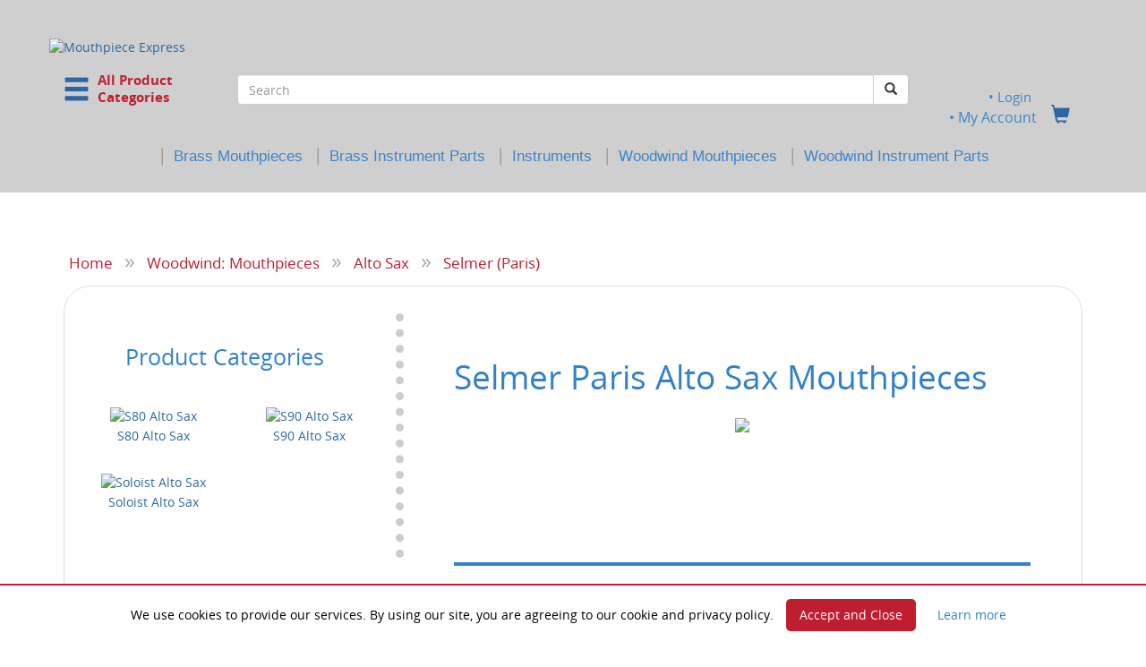

--- FILE ---
content_type: text/html; charset=UTF-8
request_url: https://mouthpieceexpress.com/catalog/index.php?cPath=47_48_143&osCsid=la7kvurb9ehu6elq5atv0htrp3
body_size: 114626
content:

<!DOCTYPE html>
<html dir="LTR" lang="en">

<head>
	<meta charset="utf-8">
	<meta http-equiv="X-UA-Compatible" content="IE=edge">
	<meta name="viewport" content="width=device-width, initial-scale=1">

<!-- Google Analytics -->
<script>
(function(i,s,o,g,r,a,m){i['GoogleAnalyticsObject']=r;i[r]=i[r]||function(){
(i[r].q=i[r].q||[]).push(arguments)},i[r].l=1*new Date();a=s.createElement(o),
m=s.getElementsByTagName(o)[0];a.async=1;a.src=g;m.parentNode.insertBefore(a,m)
})(window,document,'script','https://www.google-analytics.com/analytics.js','ga');

ga('create', 'UA-15762512-4', 'auto');
ga('send', 'pageview');
</script>
<!-- End Google Analytics -->
<!-- pebr. 5/21/2023. Updated Google tag -->

	<!-- The above 3 meta tags *must* come first in the head; any other head content must come *after* these tags -->
	
	<!-- Google tag (gtag.js) --> <script async src="https://www.googletagmanager.com/gtag/js?id=AW-16519148777"></script> <script> window.dataLayer = window.dataLayer || []; function gtag(){dataLayer.push(arguments);} gtag('js', new Date()); gtag('config', 'AW-16519148777'); </script>
	
	<!-- Bootstrap -->
        <!-- v3.3.7 compiled and minified CSS -->
	<link rel="stylesheet" href="https://maxcdn.bootstrapcdn.com/bootstrap/3.3.7/css/bootstrap.min.css" integrity="sha384-BVYiiSIFeK1dGmJRAkycuHAHRg32OmUcww7on3RYdg4Va+PmSTsz/K68vbdEjh4u" crossorigin="anonymous">
	<!-- JQuery -->
        <script src="https://ajax.googleapis.com/ajax/libs/jquery/2.1.1/jquery.min.js"></script>
	<!-- Bootstrap -->
	<!-- v3.3.7 compiled and minified JavaScript -->
	<script src="https://maxcdn.bootstrapcdn.com/bootstrap/3.3.7/js/bootstrap.min.js" integrity="sha384-Tc5IQib027qvyjSMfHjOMaLkfuWVxZxUPnCJA7l2mCWNIpG9mGCD8wGNIcPD7Txa" crossorigin="anonymous"></script>


	<!-- <link href="includes/css/build.css" rel="stylesheet"> -->
	<link href="includes/css/theme.css" rel="stylesheet">	

	<!-- Mega-Dropdown Bootstrap -->
	<link rel="stylesheet" href="css/reset.css">
	<link rel="stylesheet" href="css/style.css">


	<!-- HTML5 shim and Respond.js for IE8 support of HTML5 elements and media queries -->
	<!-- WARNING: Respond.js doesn't work if you view the page via file:// -->
	<!--[if lt IE 9]>
		<script src="https://oss.maxcdn.com/html5shiv/3.7.3/html5shiv.min.js"></script>
		<script src="https://oss.maxcdn.com/respond/1.4.2/respond.min.js"></script>
	<![endif]-->
	
<!-- ******************* Begin HTML Head **********************  -->
<meta http-equiv="Content-Type" content="text/html; charset=iso-8859-1">
<!-- START OF INFO_WIN.PHP -->

<SCRIPT LANGUAGE="JavaScript">
<!-- Begin
function NewWindow(mypage, myname, w, h, scroll) {
var winl = (screen.width - w) / 2;
var wint = (screen.height - h) / 2;
winprops = 'height='+h+',width='+w+',top='+wint+',left='+winl+',scrollbars='+scroll+',resizable'
win = window.open(mypage, myname, winprops)
if (parseInt(navigator.appVersion) >= 4) { win.window.focus(); }
}
//  End -->
</script>

<!-- END OF INFO_WIN.PHP -->
<title>Selmer (Paris) : Mouthpiece Express</title>

<meta name="description" content="Mouthpiece Express : Selmer (Paris)" />
<meta name="keywords" content="Music Stands & Lights,Woodwind: Mouthpieces,Marching Accessories,Brass: Mouthpieces,Brass: Instrument Parts,Weekly Specials,Gift Certificates,Ebay Only,Personal Protection Equipment (PPE),Cart Specials,Instrument Rentals,Special Order Items,Economy Mouthpieces,Music Method Books,Discontinued Items,Stocking Stuffers,Needs Attention!,Spring Cleaning!,Modify My Piece,Woodwind: Instrument Parts,Accessories: Various,Instrument Stands <!--<span class='red'>SALE</span>-->,Woodwinds & Related Items,Brasswinds & Related Items,Selmer (Paris)" />

<!-- main stylesheet -->
<link href="stylesheet.css" rel="stylesheet" type="text/css" >
<!--<link href="includes/css/carousel.css" rel="stylesheet">-->
<!--<link href="includes/css/sticky-footer.css" rel="stylesheet">-->
<link href="includes/css/jquery.bsPhotoGallery.css" rel="stylesheet">



    <link rel="stylesheet" type="text/css" href="lytebox.css"  media="screen" />
    <script type="text/javascript" language="javascript" src="lytebox.js"></script>

    <!-- Font Awesome -->
    <!-- pebr. 3/29/2018. Upgraded Font Awesome to v5 with -->
    <!-- backwards compatibility for v4. Also changed to host remotely -->

    <script defer src="https://use.fontawesome.com/releases/v5.0.9/js/all.js" integrity="sha384-8iPTk2s/jMVj81dnzb/iFR2sdA7u06vHJyyLlAd4snFpCl/SnyUjRrbdJsw1pGIl" crossorigin="anonymous"></script>
    <script defer src="https://use.fontawesome.com/releases/v5.0.9/js/v4-shims.js"></script>

    <!--/ End Font Awesome -->

    <!-- These next three scripts are for Mega-Dropdown -->
    <!-- Move jquery up to top -->
	
    <script src="includes/javascript/jquery.bsPhotoGallery.js"></script>

    <script src="includes/javascript/modernizr.js"></script> <!-- Modernizr -->

	<script>
      $(document).ready(function(){
        $('ul.first').bsPhotoGallery({
          "classes" : "col-lg-2 col-md-4 col-sm-3 col-xs-4 col-xxs-12",
          "hasModal" : true,
          // "fullHeight" : false
        });
      });
</script>
    <!--<script type="text/javascript" src="includes/javascript/jquery-1.7.min.js"></script>-->

    <script>
        $(function() {
            $('[data-toggle="tooltip"]').tooltip()
        });
    </script>
    
    <script>
	    $(function() {
	    $('a[rel=popover]').popover({
  html: true,
  trigger: 'hover',
  placement: 'auto top',
  container: 'body',
  content: function(){return '<img src="'+$(this).data('img') + '" />';}
});
});
	    </script>

    <script>
        $(function() {
            var phrases = $(".specials-banner-text");
            var phraseIndex = -1;

            function specialsRepeat() {
              ++phraseIndex;
              phrases.eq(phraseIndex % phrases.length).fadeIn(2000).delay(1500).fadeOut(2000, specialsRepeat);
            }

            specialsRepeat();
        });

    </script>

              <script src='https://www.google.com/recaptcha/api.js' async defer></script>
          
          <!-- Script to display local time -->
          <script type="text/javascript">

          /***********************************************
          * Local Time script- Dynamic Drive (dynamicdrive.com)
          * This notice MUST stay intact for legal use
          * Visit dynamicdrive.com for this script and 100s more.
          ***********************************************/
	
          var weekdaystxt=["Sun", "Mon", "Tues", "Wed", "Thurs", "Fri", "Sat"]

          function showLocalTime(container, servermode, offsetMinutes, displayversion){
          if (!document.getElementById || !document.getElementById(container)) return
          this.container=document.getElementById(container)
          this.displayversion=displayversion
          var servertimestring=(servermode=="server-php")? 'January 14, 2026 03:35:50' : (servermode=="server-ssi")? '<!--#config timefmt="%B %d, %Y %H:%M:%S"--><!--#echo var="DATE_LOCAL" -->' : '<%= Now() %>'
          this.localtime=this.serverdate=new Date(servertimestring)
          this.localtime.setTime(this.serverdate.getTime()+offsetMinutes*60*1000) //add user offset to server time
          this.updateTime()
          this.updateContainer()
          }

          showLocalTime.prototype.updateTime=function(){
          var thisobj=this
          this.localtime.setSeconds(this.localtime.getSeconds()+1)
          setTimeout(function(){thisobj.updateTime()}, 1000) //update time every second
          }

          showLocalTime.prototype.updateContainer=function(){
          var thisobj=this
          if (this.displayversion=="long")
          this.container.innerHTML=this.localtime.toLocaleString()
          else{
          var hour=this.localtime.getHours()
          var minutes=this.localtime.getMinutes()
          var seconds=this.localtime.getSeconds()
          var ampm=(hour>=12)? "PM" : "AM"
          var dayofweek=weekdaystxt[this.localtime.getDay()]
          this.container.innerHTML=formatField(hour, 1)+":"+formatField(minutes)+":"+formatField(seconds)+" "+ampm+" ("+dayofweek+")"
          }
          setTimeout(function(){thisobj.updateContainer()}, 1000) //update container every second
          }

          function formatField(num, isHour){
          if (typeof isHour!="undefined"){ //if this is the hour field
          var hour=(num>12)? num-12 : num
          return (hour==0)? 12 : hour
          }
          return (num<=9)? "0"+num : num//if this is minute or sec field
          }

          </script>



</head>

<!-- ******************* End HTML Head **********************  -->

<!-- ******************* Begin HTML Body ********************  -->

<body  class="overflow-hidden nav-on-left">



<!-- BACKUN BELLS and SJIRES MOUTHPIECES SALE 

<div class="specials-banner">
    <p class="specials-banner-text text-center"><strong>20% OFF</strong> BACKUN clarinet bells <br>code <strong>FINALSPIN</strong> &nbsp; <a href="https://mouthpieceexpress.com/catalog/index.php?cPath=1841_1858"> <span style="font-size:11pt; color:#555555;"><u>BACKUN BELLS</u></span></a></p>
    
    <p class="specials-banner-text text-center"><strong>15% OFF</strong> S.E. SHIRES mouthpieces <br>code <strong>SHIRESSALE</strong> &nbsp; <a href="https://mouthpieceexpress.com/catalog/index.php?cPath=197_213_1816"> <span style="font-size:11pt; color:#555555;"><u>TRUMPET</u></span></a> <a href="http://mouthpieceexpress.com/catalog/index.php?cPath=197_204_205_1820"> <span style="font-size:11pt; color:#555555;"><u>TROMBONE</u></span></a> <a href="http://mouthpieceexpress.com/catalog/index.php?cPath=197_216_1853"> <span style="font-size:11pt; color:#555555;"><u>TUBA</u></span></a>
    </p>
    
    <p class="specials-banner-text text-center">AND <strong>FREE USA SHIPPING</strong> $89+. ENDS NOON 3/5. <a href="https://mouthpieceexpress.com/catalog/shipping.php"><span style="font-size:11pt; color:#555555;"><u>SHIPPING&nbsp;DETAILS</u></span></a></p>

  </div>

 END BACKUN and SHIRES -->




<!-- COME BACK 

<div class="specials-banner">
    <p class="specials-banner-text text-center"><strong>Note: Payment systems are currently down.</strong> Come back later and save 10%<br>with code <strong>ICAMEBACK</strong>. Offer ends Jan 8.  </p>
    
  </div>

end COME BACK --> 




<!-- BUTTONS and PLATING SALE  

<div class="specials-banner">
    <p class="specials-banner-text text-center"><strong>30%-OFF</strong> Hand Crafted FINGER BUTTONS <br>code <strong>CLASSYTOUCH</strong> &nbsp; SEE <a href="https://mouthpieceexpress.com/catalog/index.php?cPath=779"> <span style="font-size:11pt; color:#555555;"><u>BUTTONS</u></span></a></p>
    
    <p class="specials-banner-text text-center"><a href="https://mouthpieceexpress.com/catalog/plating.php"><u>GOLD</u></a> PLATING &amp; <a href="https://mouthpieceexpress.com/catalog/plating.php"><u>SATIN</u></a> FINISH <strong>30% OFF</strong> <br>code <strong>MYCUSTOM</strong>. Ends Noon 12/10. <a href="https://mouthpieceexpress.com/catalog/plating.php"> <span style="font-size:11pt; color:#555555;"><u>PLATING</u></span></a></p>
    
    <p class="specials-banner-text text-center"><strong>FREE SHIPPING</strong> USA Orders $89+ &nbsp;<a href="https://mouthpieceexpress.com/catalog/index.php?cPath=779"><br>
       <a href="https://mouthpieceexpress.com/catalog/shipping.php"><span style="font-size:11pt; color:#555555;"><u>SHIPPING&nbsp;DETAILS</u></span></a></p>

  </div>

-->




<!-- TAMA 

<div class="specials-banner">
    <p class="specials-banner-text text-center"><strong>Over 65% off NEW TAMA Marching French horns</strong>. As low as $799 ea.<br><a href="https://mouthpieceexpress.com/catalog/index.php?cPath=1826"> <span style="font-size:11pt; color:#555555;"><u>TAMA BRASS</u></span></a></p>
    <p class="specials-banner-text text-center">AND <strong>FREE SHIPPING</strong> on TAMA order. HURRY! While they last.<br><a href="https://mouthpieceexpress.com/catalog/index.php?cPath=1826"> <span style="font-size:11pt; color:#555555;"><u>TAMA BRASS</u></span></a> </p>

  </div>
  
  -->



<!-- RBXS SALE 

<div class="specials-banner">
    <p class="specials-banner-text text-center"><strong>EXTRA 20% OFF</strong> RBXS instrument stands <br>code <strong>STANDBYME</strong> &nbsp; <a href="https://mouthpieceexpress.com/catalog/index.php?cPath=1824"> <span style="font-size:11pt; color:#555555;"><u>RBXS STANDS</u></span></a></p>
    <p class="specials-banner-text text-center">AND <strong>FREE SHIPPING</strong> $89+. ENDS NOON 9/3 &nbsp; <a href="https://mouthpieceexpress.com/catalog/index.php?cPath=1824"><br><span style="font-size:11pt; color:#555555;"><u>RBXS STANDS</u></span></a>&nbsp;&nbsp; 
       <a href="https://mouthpieceexpress.com/catalog/shipping.php"><span style="font-size:11pt; color:#555555;"><u>SHIPPING&nbsp;DETAILS</u></span></a></p>

  </div>

-->



<!-- ENGRAVING SALE 

<div class="specials-banner">
    <p class="specials-banner-text text-center"><strong>30% OFF</strong> ENGRAVING on new brass mouthpieces <br>code <strong>GREATGIFT</strong> &nbsp; <a href="https://mouthpieceexpress.com/catalog/engraving.php"> <span style="font-size:11pt; color:#555555;"><u>SEE ENGRAVING</u></span></a></p>
    
  </div>

 end ENGRAVING SALE --> 



<!-- PLATING SALE 

<div class="specials-banner">
    <p class="specials-banner-text text-center"><strong>40% OFF</strong> GOLD PLATING and/or SATIN FINISH <br>code <strong>GOLDEN</strong> &nbsp; <a href="https://mouthpieceexpress.com/catalog/plating.php"> <span style="font-size:11pt; color:#555555;"><u>SEE PLATING</u></span></a></p>
    <p class="specials-banner-text text-center">AND <strong>FREE SHIPPING</strong> $89+. ENDS NOON 8/20 &nbsp; <a href="https://mouthpieceexpress.com/catalog/plating.php"><br><span style="font-size:11pt; color:#555555;"><u>SEE PLATING</u></span></a>&nbsp;&nbsp; 
       <a href="https://mouthpieceexpress.com/catalog/shipping.php"><span style="font-size:11pt; color:#555555;"><u>SHIPPING&nbsp;DETAILS</u></span></a></p>

  </div>

 -->
 
 
 <!--begin header-->
<div class="fullrow">
<div class="container">
	
     <div class="row">
	<div class="col-xs-12">
        <header class="cd-main-header">
	<div class="row">
	  <div class="mpx-logo-wrapper" style="padding-top:28px;">
                <a class="cd-logo" href="https://mouthpieceexpress.com/catalog/index.php?osCsid=la7kvurb9ehu6elq5atv0htrp3"><img src="images/MPCEX_logo19_11.png" border="0" alt="Mouthpiece Express" title=" Mouthpiece Express " class="center-block"></a>	  </div> <!-- mpx-logo-wrapper -->	
	</div><!-- /row -->
	<div class="row">
		<div class="col-xs-5 col-sm-3 col-md-2">
			
				<a class="cd-nav-trigger" href="#cd-primary-nav" id="cat-toggle"><span class="glyphicon  glyphicon-menu-hamburger" style="font-size:2.2em;"></span>&nbsp;&nbsp;<span class="cd-trigger-text" style="font-size:11.5pt; color:#bd2233; line-height:1.3em; margin-top:2px;">All Product<br>Categories</span></a>
				
		<!-- cd-header-buttons -->
		</div><!-- /.col-xs-12 .col-sm-2 -->
		<div class="col-xs-7 col-sm-7 col-md-8">
                  <form name="search" action="https://mouthpieceexpress.com/catalog/advanced_search_result.php" method="get"><input type="hidden" name="search_in_description" value="1">                  <div class="form-group">
                  <div class="input-group custom-search-form">
                    <input type="text" class="form-control" name="keywords" value="" maxlength="40" placeholder="Search">
                    <span class="input-group-btn">
                      <button type="submit" class="btn btn-default"><span class="glyphicon glyphicon-search"></span></button>
                    </span>
                                      </div><!-- /input-group -->
                  </div><!-- /form-group -->
                </form>
        </div>               
        <div class="col-xs-12 col-sm-2 col-md-2>
			<span class="mpx-header-links nobullet">
				<center> 
				
				 &nbsp;
				<a href="https://mouthpieceexpress.com/catalog/login.php?osCsid=la7kvurb9ehu6elq5atv0htrp3">
				<div style="font-size:11pt; font-weight:normal; color:#3f84c9; line-height:1.1em;">&#149;&nbsp;Login				</div>
				</a> 
				 
				 
				 						
				<a href="https://mouthpieceexpress.com/catalog/account.php?osCsid=la7kvurb9ehu6elq5atv0htrp3"><span style="font-size:12pt; font-weight:normal; color:#3f84c9;">&#149;&nbsp;My&nbsp;Account</span></a>&nbsp;&nbsp;&nbsp;&nbsp;<a href="https://mouthpieceexpress.com/catalog/shopping_cart.php?osCsid=la7kvurb9ehu6elq5atv0htrp3"><span class="glyphicon glyphicon-shopping-cart" style="font-size:1.5em;"></span></a>
				</center>

				<!--<li class="nobullet"><a href="https://mouthpieceexpress.com/catalog/contact_us.php?osCsid=la7kvurb9ehu6elq5atv0htrp3" class="headLink">Contact Us</a></li>-->

			 <!-- mpx-header-links -->
                  </span>
		</div><!-- /.col-xs-12 .col-sm-2 -->
                
		</div><!-- /row -->
		
		<div class="row">
		
		<div class="hidden-xs hidden-sm col-md-12" style="margin-top:-10px;">
            <center>
            <span style="font-size:14pt; color:#999999; font-weight:normal; line-height:1.2em;">|</span>&nbsp;&nbsp;<a href="index.php?cPath=197"><span style="font-family:sans-serif; font-size:12.5pt; color:#3f84c9; font-weight:normal; line-height:1.0em;">Brass&nbsp;Mouthpieces</span></a>
             &nbsp;&nbsp;<span style="font-size:14pt; color:#999999; font-weight:normal; line-height:1.2em;">|</span>&nbsp;&nbsp;<a href="index.php?cPath=510"><span style="font-family:sans-serif; font-size:12.5pt; color:#3f84c9; font-weight:normal; line-height:1.0em;">Brass&nbsp;Instrument&nbsp;Parts</span></a>
             &nbsp;&nbsp;<span style="font-size:14pt; color:#999999; font-weight:normal; line-height:1.2em;">|</span>&nbsp;&nbsp;<a href="instruments.php"><span style="font-family:sans-serif; font-size:12.5pt; color:#3f84c9; font-weight:normal; line-height:1.0em;">Instruments</span></a>
             &nbsp;&nbsp;<span style="font-size:14pt; color:#999999; font-weight:normal; line-height:1.2em;">|</span>&nbsp;&nbsp;<a href="index.php?cPath=47"><span style="font-family:sans-serif; font-size:12.5pt; color:#3f84c9; font-weight:normal; line-height:1.0em;">Woodwind&nbsp;Mouthpieces</span></a>
             &nbsp;&nbsp;<span style="font-size:14pt; color:#999999; font-weight:normal; line-height:1.2em;">|</span>&nbsp;&nbsp;<a href="index.php?cPath=1747"><span style="font-family:sans-serif; font-size:12.5pt; color:#3f84c9; font-weight:normal; line-height:1.0em;">Woodwind&nbsp;Instrument&nbsp;Parts</span></a>
            </center>
        </div><!-- xs-hide sm-hide -->
		
    </div><!-- /row -->
         
</header>

</div><!-- /.col-xs-12 -->
</div><!-- /row -->
	
<nav class="cd-nav">

          <ul id="cd-primary-nav" class="cd-primary-nav is-fixed moves-out nobullet"><!--DEBUG Entering Function,1,2--><!--DEBUG STOP BUILDING,0--><li class="has-children nobullet"><a class="cat" href="https://mouthpieceexpress.com/catalog/index.php?cPath=1965&osCsid=la7kvurb9ehu6elq5atv0htrp3">Brasswinds & Related Items</a><ul class="cd-secondary-nav is-hidden nobullet"><li class="go-back nobullet"><a class="cat" href="#0">Go Back</a></li>
                  <li class="see-all nobullet"><a class="cat" href="https://mouthpieceexpress.com/catalog/index.php?cPath=1965&osCsid=la7kvurb9ehu6elq5atv0htrp3">All Brasswinds & Related Items</a></li><!--DEBUG Entering Function,1,2--><!--DEBUG STOP BUILDING,0--><li class="has-children nobullet"><a class="cat" href="https://mouthpieceexpress.com/catalog/index.php?cPath=1965_1944&osCsid=la7kvurb9ehu6elq5atv0htrp3">Bugles, for the Student</a><ul class="is-hidden nobullet"><li class="go-back nobullet"><a class="cat" href="#0">Go Back</a></li>
                  <li class="see-all nobullet"><a class="cat" href="https://mouthpieceexpress.com/catalog/index.php?cPath=1965_1944&osCsid=la7kvurb9ehu6elq5atv0htrp3">All Bugles, for the Student</a></li><!--DEBUG Entering Function,2,2--><!--DEBUG STOP BUILDING,1--><li class="nobullet"><a class="cat" href="https://mouthpieceexpress.com/catalog/index.php?cPath=1965_1944_1945&osCsid=la7kvurb9ehu6elq5atv0htrp3">Basic Bugle | Key of G | With Mouthpiece & Padded Case</a></li><li class="nobullet"><a class="cat" href="https://mouthpieceexpress.com/catalog/index.php?cPath=1965_1944_1947&osCsid=la7kvurb9ehu6elq5atv0htrp3">Custom Bell Engraving for your Bugle</a></li></ul> <!-- is-hidden and has children --></li> <!-- end has-children --><li class="has-children nobullet"><a class="cat" href="https://mouthpieceexpress.com/catalog/index.php?cPath=1965_1951&osCsid=la7kvurb9ehu6elq5atv0htrp3">Cut to length Brass and Nickel Silver Tubing</a><ul class="is-hidden nobullet"><li class="go-back nobullet"><a class="cat" href="#0">Go Back</a></li>
                  <li class="see-all nobullet"><a class="cat" href="https://mouthpieceexpress.com/catalog/index.php?cPath=1965_1951&osCsid=la7kvurb9ehu6elq5atv0htrp3">All Cut to length Brass and Nickel Silver Tubing</a></li><!--DEBUG Entering Function,2,2--><!--DEBUG STOP BUILDING,1--><li class="nobullet"><a class="cat" href="https://mouthpieceexpress.com/catalog/index.php?cPath=1965_1951_1952&osCsid=la7kvurb9ehu6elq5atv0htrp3">Brass Tubing Sold by the inch or precision cut to length</a></li><li class="nobullet"><a class="cat" href="https://mouthpieceexpress.com/catalog/index.php?cPath=1965_1951_1953&osCsid=la7kvurb9ehu6elq5atv0htrp3">Nickel Silver Tubing Sold by the inch or precision cut to length</a></li></ul> <!-- is-hidden and has children --></li> <!-- end has-children --><li class="has-children nobullet"><a class="cat" href="https://mouthpieceexpress.com/catalog/index.php?cPath=1965_485&osCsid=la7kvurb9ehu6elq5atv0htrp3">Brass: Cases, Pouches, Guards</a><ul class="is-hidden nobullet"><li class="go-back nobullet"><a class="cat" href="#0">Go Back</a></li>
                  <li class="see-all nobullet"><a class="cat" href="https://mouthpieceexpress.com/catalog/index.php?cPath=1965_485&osCsid=la7kvurb9ehu6elq5atv0htrp3">All Brass: Cases, Pouches, Guards</a></li><!--DEBUG Entering Function,2,2--><!--DEBUG STOP BUILDING,1--><li class="nobullet"><a class="cat" href="https://mouthpieceexpress.com/catalog/index.php?cPath=1965_485_1283&osCsid=la7kvurb9ehu6elq5atv0htrp3">Instrument Cases</a><li class="nobullet"><a class="cat" href="https://mouthpieceexpress.com/catalog/index.php?cPath=1965_485_614&osCsid=la7kvurb9ehu6elq5atv0htrp3">Instrument Guards</a></li><li class="nobullet"><a class="cat" href="https://mouthpieceexpress.com/catalog/index.php?cPath=1965_485_25&osCsid=la7kvurb9ehu6elq5atv0htrp3">Mouthpiece Display Cases</a></li><li class="nobullet"><a class="cat" href="https://mouthpieceexpress.com/catalog/index.php?cPath=1965_485_26&osCsid=la7kvurb9ehu6elq5atv0htrp3">Mouthpiece Pouches</a><li class="nobullet"><a class="cat" href="https://mouthpieceexpress.com/catalog/index.php?cPath=1965_485_617&osCsid=la7kvurb9ehu6elq5atv0htrp3">Mute Bags</a><li class="nobullet"><a class="cat" href="https://mouthpieceexpress.com/catalog/index.php?cPath=1965_485_615&osCsid=la7kvurb9ehu6elq5atv0htrp3">Tarnish Protection</a></li></ul> <!-- is-hidden and has children --></li> <!-- end has-children --><li class="has-children nobullet"><a class="cat" href="https://mouthpieceexpress.com/catalog/index.php?cPath=1965_1&osCsid=la7kvurb9ehu6elq5atv0htrp3">Brass: Accessories & Mutes</a><ul class="is-hidden nobullet"><li class="go-back nobullet"><a class="cat" href="#0">Go Back</a></li>
                  <li class="see-all nobullet"><a class="cat" href="https://mouthpieceexpress.com/catalog/index.php?cPath=1965_1&osCsid=la7kvurb9ehu6elq5atv0htrp3">All Brass: Accessories & Mutes</a></li><!--DEBUG Entering Function,2,2--><!--DEBUG STOP BUILDING,1--><li class="nobullet"><a class="cat" href="https://mouthpieceexpress.com/catalog/index.php?cPath=1965_1_35&osCsid=la7kvurb9ehu6elq5atv0htrp3">Adapters</a><li class="nobullet"><a class="cat" href="https://mouthpieceexpress.com/catalog/index.php?cPath=1965_1_162&osCsid=la7kvurb9ehu6elq5atv0htrp3">B.E.R.P.'s</a></li><li class="nobullet"><a class="cat" href="https://mouthpieceexpress.com/catalog/index.php?cPath=1965_1_810&osCsid=la7kvurb9ehu6elq5atv0htrp3">Balancers</a></li><li class="nobullet"><a class="cat" href="https://mouthpieceexpress.com/catalog/index.php?cPath=1965_1_1894&osCsid=la7kvurb9ehu6elq5atv0htrp3">BuzzzMaster Warm up Tool</a></li><li class="nobullet"><a class="cat" href="https://mouthpieceexpress.com/catalog/index.php?cPath=1965_1_367&osCsid=la7kvurb9ehu6elq5atv0htrp3">Cleaning & Care</a><li class="nobullet"><a class="cat" href="https://mouthpieceexpress.com/catalog/index.php?cPath=1965_1_606&osCsid=la7kvurb9ehu6elq5atv0htrp3">Guards</a></li><li class="nobullet"><a class="cat" href="https://mouthpieceexpress.com/catalog/index.php?cPath=1965_1_402&osCsid=la7kvurb9ehu6elq5atv0htrp3">Instrument Stands</a><li class="nobullet"><a class="cat" href="https://mouthpieceexpress.com/catalog/index.php?cPath=1965_1_368&osCsid=la7kvurb9ehu6elq5atv0htrp3">Lubricants</a><li class="nobullet"><a class="cat" href="https://mouthpieceexpress.com/catalog/index.php?cPath=485_26&osCsid=la7kvurb9ehu6elq5atv0htrp3">Mouthpiece Pouches</a></li><li class="nobullet"><a class="cat" href="https://mouthpieceexpress.com/catalog/index.php?cPath=485_617&osCsid=la7kvurb9ehu6elq5atv0htrp3">Mute Bags</a></li><li class="nobullet"><a class="cat" href="https://mouthpieceexpress.com/catalog/index.php?cPath=1965_1_179&osCsid=la7kvurb9ehu6elq5atv0htrp3">Mutes</a><li class="nobullet"><a class="cat" href="https://mouthpieceexpress.com/catalog/index.php?cPath=1965_1_374&osCsid=la7kvurb9ehu6elq5atv0htrp3">Sleeves & Boosters</a><li class="nobullet"><a class="cat" href="https://mouthpieceexpress.com/catalog/index.php?cPath=1965_1_887&osCsid=la7kvurb9ehu6elq5atv0htrp3">Teaching Aids</a></li><li class="nobullet"><a class="cat" href="https://mouthpieceexpress.com/catalog/index.php?cPath=1965_1_1125&osCsid=la7kvurb9ehu6elq5atv0htrp3">The Buzz Clip</a></li><li class="nobullet"><a class="cat" href="https://mouthpieceexpress.com/catalog/index.php?cPath=1965_1_69&osCsid=la7kvurb9ehu6elq5atv0htrp3">Tools & Repair</a></li><li class="nobullet"><a class="cat" href="https://mouthpieceexpress.com/catalog/index.php?cPath=830&osCsid=la7kvurb9ehu6elq5atv0htrp3">Valve Caps & Rods</a></ul> <!-- is-hidden and has children --></li> <!-- end has-children --><li class="has-children nobullet"><a class="cat" href="https://mouthpieceexpress.com/catalog/index.php?cPath=1965_779&osCsid=la7kvurb9ehu6elq5atv0htrp3">Brass: Finger Buttons</a><ul class="is-hidden nobullet"><li class="go-back nobullet"><a class="cat" href="#0">Go Back</a></li>
                  <li class="see-all nobullet"><a class="cat" href="https://mouthpieceexpress.com/catalog/index.php?cPath=1965_779&osCsid=la7kvurb9ehu6elq5atv0htrp3">All Brass: Finger Buttons</a></li><!--DEBUG Entering Function,2,2--><!--DEBUG STOP BUILDING,1--><li class="nobullet"><a class="cat" href="https://mouthpieceexpress.com/catalog/index.php?cPath=1965_779_1180&osCsid=la7kvurb9ehu6elq5atv0htrp3">GEO Natural Collection</a><li class="nobullet"><a class="cat" href="https://mouthpieceexpress.com/catalog/index.php?cPath=1965_779_1013&osCsid=la7kvurb9ehu6elq5atv0htrp3">Satin Series</a><li class="nobullet"><a class="cat" href="https://mouthpieceexpress.com/catalog/index.php?cPath=1965_779_790&osCsid=la7kvurb9ehu6elq5atv0htrp3">Wood Inlay Buttons</a></ul> <!-- is-hidden and has children --></li> <!-- end has-children --><li class="has-children nobullet"><a class="cat" href="https://mouthpieceexpress.com/catalog/index.php?cPath=1965_830&osCsid=la7kvurb9ehu6elq5atv0htrp3">Brass: Trim Kits & Caps</a><ul class="is-hidden nobullet"><li class="go-back nobullet"><a class="cat" href="#0">Go Back</a></li>
                  <li class="see-all nobullet"><a class="cat" href="https://mouthpieceexpress.com/catalog/index.php?cPath=1965_830&osCsid=la7kvurb9ehu6elq5atv0htrp3">All Brass: Trim Kits & Caps</a></li><!--DEBUG Entering Function,2,2--><!--DEBUG STOP BUILDING,1--><li class="nobullet"><a class="cat" href="https://mouthpieceexpress.com/catalog/index.php?cPath=1965_830_913&osCsid=la7kvurb9ehu6elq5atv0htrp3">Bach</a></li><li class="nobullet"><a class="cat" href="https://mouthpieceexpress.com/catalog/index.php?cPath=1965_830_1315&osCsid=la7kvurb9ehu6elq5atv0htrp3">Low Profile Caps</a><li class="nobullet"><a class="cat" href="https://mouthpieceexpress.com/catalog/index.php?cPath=1965_830_1813&osCsid=la7kvurb9ehu6elq5atv0htrp3">Yamaha Trumpet Gold Trim Kits</a></li><li class="nobullet"><a class="cat" href="https://mouthpieceexpress.com/catalog/index.php?cPath=1965_830_914&osCsid=la7kvurb9ehu6elq5atv0htrp3">Curry</a><li class="nobullet"><a class="cat" href="https://mouthpieceexpress.com/catalog/index.php?cPath=1965_830_1143&osCsid=la7kvurb9ehu6elq5atv0htrp3">Hex Caps</a></li><li class="nobullet"><a class="cat" href="https://mouthpieceexpress.com/catalog/index.php?cPath=1965_830_915&osCsid=la7kvurb9ehu6elq5atv0htrp3">High Profile Caps</a></ul> <!-- is-hidden and has children --></li> <!-- end has-children --></ul> <!-- .cd-secondary-dropdown --></li> <!-- end has-children --><li class="has-children nobullet"><a class="cat" href="https://mouthpieceexpress.com/catalog/index.php?cPath=197&osCsid=la7kvurb9ehu6elq5atv0htrp3">Brass: Mouthpieces</a><ul class="cd-secondary-nav is-hidden nobullet"><li class="go-back nobullet"><a class="cat" href="#0">Go Back</a></li>
                  <li class="see-all nobullet"><a class="cat" href="https://mouthpieceexpress.com/catalog/index.php?cPath=197&osCsid=la7kvurb9ehu6elq5atv0htrp3">All Brass: Mouthpieces</a></li><!--DEBUG Entering Function,1,2--><!--DEBUG STOP BUILDING,0--><li class="has-children nobullet"><a class="cat" href="https://mouthpieceexpress.com/catalog/index.php?cPath=197_309&osCsid=la7kvurb9ehu6elq5atv0htrp3">Alto Horn</a><ul class="is-hidden nobullet"><li class="go-back nobullet"><a class="cat" href="#0">Go Back</a></li>
                  <li class="see-all nobullet"><a class="cat" href="https://mouthpieceexpress.com/catalog/index.php?cPath=197_309&osCsid=la7kvurb9ehu6elq5atv0htrp3">All Alto Horn</a></li><!--DEBUG Entering Function,2,2--><!--DEBUG STOP BUILDING,1--><li class="nobullet"><a class="cat" href="https://mouthpieceexpress.com/catalog/index.php?cPath=197_309_335&osCsid=la7kvurb9ehu6elq5atv0htrp3">Bach</a></li><li class="nobullet"><a class="cat" href="https://mouthpieceexpress.com/catalog/index.php?cPath=197_309_255&osCsid=la7kvurb9ehu6elq5atv0htrp3">Denis Wick</a></li><li class="nobullet"><a class="cat" href="https://mouthpieceexpress.com/catalog/index.php?cPath=197_309_310&osCsid=la7kvurb9ehu6elq5atv0htrp3">Yamaha</a></li></ul> <!-- is-hidden and has children --></li> <!-- end has-children --><li class="has-children nobullet"><a class="cat" href="https://mouthpieceexpress.com/catalog/index.php?cPath=197_198&osCsid=la7kvurb9ehu6elq5atv0htrp3">Cornet</a><ul class="is-hidden nobullet"><li class="go-back nobullet"><a class="cat" href="#0">Go Back</a></li>
                  <li class="see-all nobullet"><a class="cat" href="https://mouthpieceexpress.com/catalog/index.php?cPath=197_198&osCsid=la7kvurb9ehu6elq5atv0htrp3">All Cornet</a></li><!--DEBUG Entering Function,2,2--><!--DEBUG STOP BUILDING,1--><li class="nobullet"><a class="cat" href="https://mouthpieceexpress.com/catalog/index.php?cPath=197_198_660&osCsid=la7kvurb9ehu6elq5atv0htrp3">Bach</a><li class="nobullet"><a class="cat" href="https://mouthpieceexpress.com/catalog/index.php?cPath=197_198_1914&osCsid=la7kvurb9ehu6elq5atv0htrp3">Blessing</a></li><li class="nobullet"><a class="cat" href="https://mouthpieceexpress.com/catalog/index.php?cPath=197_198_336&osCsid=la7kvurb9ehu6elq5atv0htrp3">Curry</a><li class="nobullet"><a class="cat" href="https://mouthpieceexpress.com/catalog/index.php?cPath=197_198_592&osCsid=la7kvurb9ehu6elq5atv0htrp3">DEG</a></li><li class="nobullet"><a class="cat" href="https://mouthpieceexpress.com/catalog/index.php?cPath=197_198_248&osCsid=la7kvurb9ehu6elq5atv0htrp3">Denis Wick</a><li class="nobullet"><a class="cat" href="https://mouthpieceexpress.com/catalog/index.php?cPath=197_198_453&osCsid=la7kvurb9ehu6elq5atv0htrp3">Marcinkiewicz</a><li class="nobullet"><a class="cat" href="https://mouthpieceexpress.com/catalog/index.php?cPath=197_198_1187&osCsid=la7kvurb9ehu6elq5atv0htrp3">Parduba</a></li><li class="nobullet"><a class="cat" href="https://mouthpieceexpress.com/catalog/index.php?cPath=197_198_1157&osCsid=la7kvurb9ehu6elq5atv0htrp3">Pickett Brass</a><li class="nobullet"><a class="cat" href="https://mouthpieceexpress.com/catalog/index.php?cPath=197_198_640&osCsid=la7kvurb9ehu6elq5atv0htrp3">Schilke</a><li class="nobullet"><a class="cat" href="https://mouthpieceexpress.com/catalog/index.php?cPath=197_198_295&osCsid=la7kvurb9ehu6elq5atv0htrp3">Stork</a><li class="nobullet"><a class="cat" href="https://mouthpieceexpress.com/catalog/index.php?cPath=197_198_321&osCsid=la7kvurb9ehu6elq5atv0htrp3">Yamaha</a></ul> <!-- is-hidden and has children --></li> <!-- end has-children --><li class="has-children nobullet"><a class="cat" href="https://mouthpieceexpress.com/catalog/index.php?cPath=197_249&osCsid=la7kvurb9ehu6elq5atv0htrp3">Euphonium/Baritone</a><ul class="is-hidden nobullet"><li class="go-back nobullet"><a class="cat" href="#0">Go Back</a></li>
                  <li class="see-all nobullet"><a class="cat" href="https://mouthpieceexpress.com/catalog/index.php?cPath=197_249&osCsid=la7kvurb9ehu6elq5atv0htrp3">All Euphonium/Baritone</a></li><!--DEBUG Entering Function,2,2--><!--DEBUG STOP BUILDING,1--><li class="nobullet"><a class="cat" href="https://mouthpieceexpress.com/catalog/index.php?cPath=197_249_506&osCsid=la7kvurb9ehu6elq5atv0htrp3">Large shank</a><li class="nobullet"><a class="cat" href="https://mouthpieceexpress.com/catalog/index.php?cPath=197_249_507&osCsid=la7kvurb9ehu6elq5atv0htrp3">Medium/European Shank</a><li class="nobullet"><a class="cat" href="https://mouthpieceexpress.com/catalog/index.php?cPath=197_249_245&osCsid=la7kvurb9ehu6elq5atv0htrp3">Small Shank</a></ul> <!-- is-hidden and has children --></li> <!-- end has-children --><li class="has-children nobullet"><a class="cat" href="https://mouthpieceexpress.com/catalog/index.php?cPath=197_200&osCsid=la7kvurb9ehu6elq5atv0htrp3">Flugelhorn</a><ul class="is-hidden nobullet"><li class="go-back nobullet"><a class="cat" href="#0">Go Back</a></li>
                  <li class="see-all nobullet"><a class="cat" href="https://mouthpieceexpress.com/catalog/index.php?cPath=197_200&osCsid=la7kvurb9ehu6elq5atv0htrp3">All Flugelhorn</a></li><!--DEBUG Entering Function,2,2--><!--DEBUG STOP BUILDING,1--><li class="nobullet"><a class="cat" href="https://mouthpieceexpress.com/catalog/index.php?cPath=197_200_673&osCsid=la7kvurb9ehu6elq5atv0htrp3">Bach</a><li class="nobullet"><a class="cat" href="https://mouthpieceexpress.com/catalog/index.php?cPath=197_200_1916&osCsid=la7kvurb9ehu6elq5atv0htrp3">Blessing</a></li><li class="nobullet"><a class="cat" href="https://mouthpieceexpress.com/catalog/index.php?cPath=197_200_239&osCsid=la7kvurb9ehu6elq5atv0htrp3">Curry</a><li class="nobullet"><a class="cat" href="https://mouthpieceexpress.com/catalog/index.php?cPath=197_200_252&osCsid=la7kvurb9ehu6elq5atv0htrp3">Denis Wick</a></li><li class="nobullet"><a class="cat" href="https://mouthpieceexpress.com/catalog/index.php?cPath=197_200_448&osCsid=la7kvurb9ehu6elq5atv0htrp3">Marcinkiewicz</a><li class="nobullet"><a class="cat" href="https://mouthpieceexpress.com/catalog/index.php?cPath=197_200_1188&osCsid=la7kvurb9ehu6elq5atv0htrp3">Parduba</a></li><li class="nobullet"><a class="cat" href="https://mouthpieceexpress.com/catalog/index.php?cPath=197_200_1351&osCsid=la7kvurb9ehu6elq5atv0htrp3">RS Berkeley</a></li><li class="nobullet"><a class="cat" href="https://mouthpieceexpress.com/catalog/index.php?cPath=197_200_634&osCsid=la7kvurb9ehu6elq5atv0htrp3">Schilke</a><li class="nobullet"><a class="cat" href="https://mouthpieceexpress.com/catalog/index.php?cPath=197_200_296&osCsid=la7kvurb9ehu6elq5atv0htrp3">Stork</a><li class="nobullet"><a class="cat" href="https://mouthpieceexpress.com/catalog/index.php?cPath=197_200_324&osCsid=la7kvurb9ehu6elq5atv0htrp3">Yamaha</a></ul> <!-- is-hidden and has children --></li> <!-- end has-children --><li class="has-children nobullet"><a class="cat" href="https://mouthpieceexpress.com/catalog/index.php?cPath=197_202&osCsid=la7kvurb9ehu6elq5atv0htrp3">Horn (French Horn)</a><ul class="is-hidden nobullet"><li class="go-back nobullet"><a class="cat" href="#0">Go Back</a></li>
                  <li class="see-all nobullet"><a class="cat" href="https://mouthpieceexpress.com/catalog/index.php?cPath=197_202&osCsid=la7kvurb9ehu6elq5atv0htrp3">All Horn (French Horn)</a></li><!--DEBUG Entering Function,2,2--><!--DEBUG STOP BUILDING,1--><li class="nobullet"><a class="cat" href="https://mouthpieceexpress.com/catalog/index.php?cPath=197_202_203&osCsid=la7kvurb9ehu6elq5atv0htrp3">Bach</a></li><li class="nobullet"><a class="cat" href="https://mouthpieceexpress.com/catalog/index.php?cPath=197_202_1917&osCsid=la7kvurb9ehu6elq5atv0htrp3">Blessing</a></li><li class="nobullet"><a class="cat" href="https://mouthpieceexpress.com/catalog/index.php?cPath=197_202_1797&osCsid=la7kvurb9ehu6elq5atv0htrp3">Conn</a></li><li class="nobullet"><a class="cat" href="https://mouthpieceexpress.com/catalog/index.php?cPath=197_202_376&osCsid=la7kvurb9ehu6elq5atv0htrp3">Curry</a></li><li class="nobullet"><a class="cat" href="https://mouthpieceexpress.com/catalog/index.php?cPath=197_202_253&osCsid=la7kvurb9ehu6elq5atv0htrp3">Denis Wick</a></li><li class="nobullet"><a class="cat" href="https://mouthpieceexpress.com/catalog/index.php?cPath=197_202_480&osCsid=la7kvurb9ehu6elq5atv0htrp3">Holton</a></li><li class="nobullet"><a class="cat" href="https://mouthpieceexpress.com/catalog/index.php?cPath=197_202_1922&osCsid=la7kvurb9ehu6elq5atv0htrp3">Laskey</a><li class="nobullet"><a class="cat" href="https://mouthpieceexpress.com/catalog/index.php?cPath=197_202_447&osCsid=la7kvurb9ehu6elq5atv0htrp3">Marcinkiewicz</a><li class="nobullet"><a class="cat" href="https://mouthpieceexpress.com/catalog/index.php?cPath=197_202_647&osCsid=la7kvurb9ehu6elq5atv0htrp3">Schilke</a></li><li class="nobullet"><a class="cat" href="https://mouthpieceexpress.com/catalog/index.php?cPath=197_202_299&osCsid=la7kvurb9ehu6elq5atv0htrp3">Stork</a><li class="nobullet"><a class="cat" href="https://mouthpieceexpress.com/catalog/index.php?cPath=197_202_313&osCsid=la7kvurb9ehu6elq5atv0htrp3">Yamaha</a></ul> <!-- is-hidden and has children --></li> <!-- end has-children --><li class="has-children nobullet"><a class="cat" href="https://mouthpieceexpress.com/catalog/index.php?cPath=197_219&osCsid=la7kvurb9ehu6elq5atv0htrp3">Mellophone</a><ul class="is-hidden nobullet"><li class="go-back nobullet"><a class="cat" href="#0">Go Back</a></li>
                  <li class="see-all nobullet"><a class="cat" href="https://mouthpieceexpress.com/catalog/index.php?cPath=197_219&osCsid=la7kvurb9ehu6elq5atv0htrp3">All Mellophone</a></li><!--DEBUG Entering Function,2,2--><!--DEBUG STOP BUILDING,1--><li class="nobullet"><a class="cat" href="https://mouthpieceexpress.com/catalog/index.php?cPath=197_219_220&osCsid=la7kvurb9ehu6elq5atv0htrp3">Bach</a></li><li class="nobullet"><a class="cat" href="https://mouthpieceexpress.com/catalog/index.php?cPath=197_219_1918&osCsid=la7kvurb9ehu6elq5atv0htrp3">Blessing</a></li><li class="nobullet"><a class="cat" href="https://mouthpieceexpress.com/catalog/index.php?cPath=197_219_1270&osCsid=la7kvurb9ehu6elq5atv0htrp3">King System Blue</a></li><li class="nobullet"><a class="cat" href="https://mouthpieceexpress.com/catalog/index.php?cPath=197_219_327&osCsid=la7kvurb9ehu6elq5atv0htrp3">Yamaha</a></li></ul> <!-- is-hidden and has children --></li> <!-- end has-children --><li class="nobullet"><a class="cat" href="https://mouthpieceexpress.com/catalog/index.php?cPath=197_1981&osCsid=la7kvurb9ehu6elq5atv0htrp3">Plastic All-Weather Mouthpieces</a></li><!--DEBUG Entering Function,2,2--><!--DEBUG STOP BUILDING,1--><li class="has-children nobullet"><a class="cat" href="https://mouthpieceexpress.com/catalog/index.php?cPath=197_204&osCsid=la7kvurb9ehu6elq5atv0htrp3">Trombone</a><ul class="is-hidden nobullet"><li class="go-back nobullet"><a class="cat" href="#0">Go Back</a></li>
                  <li class="see-all nobullet"><a class="cat" href="https://mouthpieceexpress.com/catalog/index.php?cPath=197_204&osCsid=la7kvurb9ehu6elq5atv0htrp3">All Trombone</a></li><!--DEBUG Entering Function,2,2--><!--DEBUG STOP BUILDING,1--><li class="nobullet"><a class="cat" href="https://mouthpieceexpress.com/catalog/index.php?cPath=197_204_461&osCsid=la7kvurb9ehu6elq5atv0htrp3">Contrabass</a><li class="nobullet"><a class="cat" href="https://mouthpieceexpress.com/catalog/index.php?cPath=197_204_1833&osCsid=la7kvurb9ehu6elq5atv0htrp3">Remington Shank</a><li class="nobullet"><a class="cat" href="https://mouthpieceexpress.com/catalog/index.php?cPath=197_204_205&osCsid=la7kvurb9ehu6elq5atv0htrp3">Large Shank/Bass</a><li class="nobullet"><a class="cat" href="https://mouthpieceexpress.com/catalog/index.php?cPath=197_249_507&osCsid=la7kvurb9ehu6elq5atv0htrp3">Medium Shank</a></li><li class="nobullet"><a class="cat" href="https://mouthpieceexpress.com/catalog/index.php?cPath=197_204_210&osCsid=la7kvurb9ehu6elq5atv0htrp3">Small Shank</a></ul> <!-- is-hidden and has children --></li> <!-- end has-children --><li class="has-children nobullet"><a class="cat" href="https://mouthpieceexpress.com/catalog/index.php?cPath=197_213&osCsid=la7kvurb9ehu6elq5atv0htrp3">Trumpet</a><ul class="is-hidden nobullet"><li class="go-back nobullet"><a class="cat" href="#0">Go Back</a></li>
                  <li class="see-all nobullet"><a class="cat" href="https://mouthpieceexpress.com/catalog/index.php?cPath=197_213&osCsid=la7kvurb9ehu6elq5atv0htrp3">All Trumpet</a></li><!--DEBUG Entering Function,2,2--><!--DEBUG STOP BUILDING,1--><li class="nobullet"><a class="cat" href="https://mouthpieceexpress.com/catalog/index.php?cPath=197_213_214&osCsid=la7kvurb9ehu6elq5atv0htrp3">Bach</a><li class="nobullet"><a class="cat" href="https://mouthpieceexpress.com/catalog/index.php?cPath=197_213_1915&osCsid=la7kvurb9ehu6elq5atv0htrp3">Blessing</a></li><li class="nobullet"><a class="cat" href="https://mouthpieceexpress.com/catalog/index.php?cPath=197_213_1353&osCsid=la7kvurb9ehu6elq5atv0htrp3">BuzzRite</a></li><li class="nobullet"><a class="cat" href="https://mouthpieceexpress.com/catalog/index.php?cPath=197_213_242&osCsid=la7kvurb9ehu6elq5atv0htrp3">Curry</a><li class="nobullet"><a class="cat" href="https://mouthpieceexpress.com/catalog/index.php?cPath=197_213_260&osCsid=la7kvurb9ehu6elq5atv0htrp3">Denis Wick</a></li><li class="nobullet"><a class="cat" href="https://mouthpieceexpress.com/catalog/index.php?cPath=197_213_1269&osCsid=la7kvurb9ehu6elq5atv0htrp3">King System Blue</a></li><li class="nobullet"><a class="cat" href="https://mouthpieceexpress.com/catalog/index.php?cPath=197_213_1111&osCsid=la7kvurb9ehu6elq5atv0htrp3">Mad-Max</a></li><li class="nobullet"><a class="cat" href="https://mouthpieceexpress.com/catalog/index.php?cPath=197_213_450&osCsid=la7kvurb9ehu6elq5atv0htrp3">Marcinkiewicz</a><li class="nobullet"><a class="cat" href="https://mouthpieceexpress.com/catalog/index.php?cPath=197_213_1186&osCsid=la7kvurb9ehu6elq5atv0htrp3">Parduba</a></li><li class="nobullet"><a class="cat" href="https://mouthpieceexpress.com/catalog/index.php?cPath=197_213_1151&osCsid=la7kvurb9ehu6elq5atv0htrp3">Pickett Brass</a><li class="nobullet"><a class="cat" href="https://mouthpieceexpress.com/catalog/index.php?cPath=197_213_1350&osCsid=la7kvurb9ehu6elq5atv0htrp3">RS Berkeley</a></li><li class="nobullet"><a class="cat" href="https://mouthpieceexpress.com/catalog/index.php?cPath=197_213_1816&osCsid=la7kvurb9ehu6elq5atv0htrp3">S.E. Shires</a></li><li class="nobullet"><a class="cat" href="https://mouthpieceexpress.com/catalog/index.php?cPath=197_213_638&osCsid=la7kvurb9ehu6elq5atv0htrp3">Schilke</a><li class="nobullet"><a class="cat" href="https://mouthpieceexpress.com/catalog/index.php?cPath=197_213_306&osCsid=la7kvurb9ehu6elq5atv0htrp3">Stork</a><li class="nobullet"><a class="cat" href="https://mouthpieceexpress.com/catalog/index.php?cPath=197_213_315&osCsid=la7kvurb9ehu6elq5atv0htrp3">Yamaha</a></ul> <!-- is-hidden and has children --></li> <!-- end has-children --><li class="has-children nobullet"><a class="cat" href="https://mouthpieceexpress.com/catalog/index.php?cPath=197_228&osCsid=la7kvurb9ehu6elq5atv0htrp3">Trumpet Piccolo</a><ul class="is-hidden nobullet"><li class="go-back nobullet"><a class="cat" href="#0">Go Back</a></li>
                  <li class="see-all nobullet"><a class="cat" href="https://mouthpieceexpress.com/catalog/index.php?cPath=197_228&osCsid=la7kvurb9ehu6elq5atv0htrp3">All Trumpet Piccolo</a></li><!--DEBUG Entering Function,2,2--><!--DEBUG STOP BUILDING,1--><li class="nobullet"><a class="cat" href="https://mouthpieceexpress.com/catalog/index.php?cPath=197_228_241&osCsid=la7kvurb9ehu6elq5atv0htrp3">Curry</a></li><li class="nobullet"><a class="cat" href="https://mouthpieceexpress.com/catalog/index.php?cPath=197_228_449&osCsid=la7kvurb9ehu6elq5atv0htrp3">Marcinkiewicz</a></li><li class="nobullet"><a class="cat" href="https://mouthpieceexpress.com/catalog/index.php?cPath=197_228_363&osCsid=la7kvurb9ehu6elq5atv0htrp3">Schilke</a></li><li class="nobullet"><a class="cat" href="https://mouthpieceexpress.com/catalog/index.php?cPath=197_228_303&osCsid=la7kvurb9ehu6elq5atv0htrp3">Stork</a></ul> <!-- is-hidden and has children --></li> <!-- end has-children --><li class="has-children nobullet"><a class="cat" href="https://mouthpieceexpress.com/catalog/index.php?cPath=197_216&osCsid=la7kvurb9ehu6elq5atv0htrp3">Tuba/Sousaphone</a><ul class="is-hidden nobullet"><li class="go-back nobullet"><a class="cat" href="#0">Go Back</a></li>
                  <li class="see-all nobullet"><a class="cat" href="https://mouthpieceexpress.com/catalog/index.php?cPath=197_216&osCsid=la7kvurb9ehu6elq5atv0htrp3">All Tuba/Sousaphone</a></li><!--DEBUG Entering Function,2,2--><!--DEBUG STOP BUILDING,1--><li class="nobullet"><a class="cat" href="https://mouthpieceexpress.com/catalog/index.php?cPath=197_216_217&osCsid=la7kvurb9ehu6elq5atv0htrp3">Bach</a><li class="nobullet"><a class="cat" href="https://mouthpieceexpress.com/catalog/index.php?cPath=197_216_1921&osCsid=la7kvurb9ehu6elq5atv0htrp3">Blessing</a></li><li class="nobullet"><a class="cat" href="https://mouthpieceexpress.com/catalog/index.php?cPath=197_216_1358&osCsid=la7kvurb9ehu6elq5atv0htrp3">BuzzRite</a></li><li class="nobullet"><a class="cat" href="https://mouthpieceexpress.com/catalog/index.php?cPath=197_216_468&osCsid=la7kvurb9ehu6elq5atv0htrp3">Conn</a></li><li class="nobullet"><a class="cat" href="https://mouthpieceexpress.com/catalog/index.php?cPath=197_216_244&osCsid=la7kvurb9ehu6elq5atv0htrp3">Curry</a></li><li class="nobullet"><a class="cat" href="https://mouthpieceexpress.com/catalog/index.php?cPath=197_216_261&osCsid=la7kvurb9ehu6elq5atv0htrp3">Denis Wick</a></li><li class="nobullet"><a class="cat" href="https://mouthpieceexpress.com/catalog/index.php?cPath=197_216_1857&osCsid=la7kvurb9ehu6elq5atv0htrp3">Holton</a></li><li class="nobullet"><a class="cat" href="https://mouthpieceexpress.com/catalog/index.php?cPath=197_216_1271&osCsid=la7kvurb9ehu6elq5atv0htrp3">King System Blue</a></li><li class="nobullet"><a class="cat" href="https://mouthpieceexpress.com/catalog/index.php?cPath=197_216_1934&osCsid=la7kvurb9ehu6elq5atv0htrp3">Laskey</a><li class="nobullet"><a class="cat" href="https://mouthpieceexpress.com/catalog/index.php?cPath=197_216_463&osCsid=la7kvurb9ehu6elq5atv0htrp3">Marcinkiewicz</a><li class="nobullet"><a class="cat" href="https://mouthpieceexpress.com/catalog/index.php?cPath=197_216_1190&osCsid=la7kvurb9ehu6elq5atv0htrp3">Parduba</a></li><li class="nobullet"><a class="cat" href="https://mouthpieceexpress.com/catalog/index.php?cPath=197_216_1853&osCsid=la7kvurb9ehu6elq5atv0htrp3">S.E. Shires</a></li><li class="nobullet"><a class="cat" href="https://mouthpieceexpress.com/catalog/index.php?cPath=197_216_657&osCsid=la7kvurb9ehu6elq5atv0htrp3">Schilke</a><li class="nobullet"><a class="cat" href="https://mouthpieceexpress.com/catalog/index.php?cPath=197_216_319&osCsid=la7kvurb9ehu6elq5atv0htrp3">Yamaha</a></ul> <!-- is-hidden and has children --></li> <!-- end has-children --></ul> <!-- .cd-secondary-dropdown --></li> <!-- end has-children --><li class="has-children nobullet"><a class="cat" href="https://mouthpieceexpress.com/catalog/index.php?cPath=510&osCsid=la7kvurb9ehu6elq5atv0htrp3">Brass: Instrument Parts</a><ul class="cd-secondary-nav is-hidden nobullet"><li class="go-back nobullet"><a class="cat" href="#0">Go Back</a></li>
                  <li class="see-all nobullet"><a class="cat" href="https://mouthpieceexpress.com/catalog/index.php?cPath=510&osCsid=la7kvurb9ehu6elq5atv0htrp3">All Brass: Instrument Parts</a></li><!--DEBUG Entering Function,1,2--><!--DEBUG STOP BUILDING,0--><li class="nobullet"><a class="cat" href="https://mouthpieceexpress.com/catalog/index.php?cPath=510_1950&osCsid=la7kvurb9ehu6elq5atv0htrp3">Aftermarket 4 7/8" 124MM Bb Trumpet Bells</a></li><!--DEBUG Entering Function,2,2--><!--DEBUG STOP BUILDING,1--><li class="has-children nobullet"><a class="cat" href="https://mouthpieceexpress.com/catalog/index.php?cPath=510_982&osCsid=la7kvurb9ehu6elq5atv0htrp3">Bach Parts</a><ul class="is-hidden nobullet"><li class="go-back nobullet"><a class="cat" href="#0">Go Back</a></li>
                  <li class="see-all nobullet"><a class="cat" href="https://mouthpieceexpress.com/catalog/index.php?cPath=510_982&osCsid=la7kvurb9ehu6elq5atv0htrp3">All Bach Parts</a></li><!--DEBUG Entering Function,2,2--><!--DEBUG STOP BUILDING,1--><li class="nobullet"><a class="cat" href="https://mouthpieceexpress.com/catalog/index.php?cPath=510_982_1236&osCsid=la7kvurb9ehu6elq5atv0htrp3">Trumpet/Cornet Parts</a><li class="nobullet"><a class="cat" href="https://mouthpieceexpress.com/catalog/index.php?cPath=510_982_1381&osCsid=la7kvurb9ehu6elq5atv0htrp3">Cornet Parts</a><li class="nobullet"><a class="cat" href="https://mouthpieceexpress.com/catalog/index.php?cPath=510_982_1380&osCsid=la7kvurb9ehu6elq5atv0htrp3">Flugelhorn Parts</a></li><li class="nobullet"><a class="cat" href="https://mouthpieceexpress.com/catalog/index.php?cPath=510_982_1128&osCsid=la7kvurb9ehu6elq5atv0htrp3">Trombone Parts</a><li class="nobullet"><a class="cat" href="https://mouthpieceexpress.com/catalog/index.php?cPath=510_982_1688&osCsid=la7kvurb9ehu6elq5atv0htrp3">Cases and Parts</a></ul> <!-- is-hidden and has children --></li> <!-- end has-children --><li class="has-children nobullet"><a class="cat" href="https://mouthpieceexpress.com/catalog/index.php?cPath=510_1259&osCsid=la7kvurb9ehu6elq5atv0htrp3">Benge Parts</a><ul class="is-hidden nobullet"><li class="go-back nobullet"><a class="cat" href="#0">Go Back</a></li>
                  <li class="see-all nobullet"><a class="cat" href="https://mouthpieceexpress.com/catalog/index.php?cPath=510_1259&osCsid=la7kvurb9ehu6elq5atv0htrp3">All Benge Parts</a></li><!--DEBUG Entering Function,2,2--><!--DEBUG STOP BUILDING,1--><li class="nobullet"><a class="cat" href="https://mouthpieceexpress.com/catalog/index.php?cPath=510_1259_1260&osCsid=la7kvurb9ehu6elq5atv0htrp3">Trumpet Parts</a></li><li class="nobullet"><a class="cat" href="https://mouthpieceexpress.com/catalog/index.php?cPath=510_1259_1693&osCsid=la7kvurb9ehu6elq5atv0htrp3">Cases and Parts</a></li></ul> <!-- is-hidden and has children --></li> <!-- end has-children --><li class="has-children nobullet"><a class="cat" href="https://mouthpieceexpress.com/catalog/index.php?cPath=510_1398&osCsid=la7kvurb9ehu6elq5atv0htrp3">Blessing Parts</a><ul class="is-hidden nobullet"><li class="go-back nobullet"><a class="cat" href="#0">Go Back</a></li>
                  <li class="see-all nobullet"><a class="cat" href="https://mouthpieceexpress.com/catalog/index.php?cPath=510_1398&osCsid=la7kvurb9ehu6elq5atv0htrp3">All Blessing Parts</a></li><!--DEBUG Entering Function,2,2--><!--DEBUG STOP BUILDING,1--><li class="nobullet"><a class="cat" href="https://mouthpieceexpress.com/catalog/index.php?cPath=510_1398_1694&osCsid=la7kvurb9ehu6elq5atv0htrp3">Cases and Parts</a></li></ul> <!-- is-hidden and has children --></li> <!-- end has-children --><li class="has-children nobullet"><a class="cat" href="https://mouthpieceexpress.com/catalog/index.php?cPath=510_1211&osCsid=la7kvurb9ehu6elq5atv0htrp3">Bundy Parts</a><ul class="is-hidden nobullet"><li class="go-back nobullet"><a class="cat" href="#0">Go Back</a></li>
                  <li class="see-all nobullet"><a class="cat" href="https://mouthpieceexpress.com/catalog/index.php?cPath=510_1211&osCsid=la7kvurb9ehu6elq5atv0htrp3">All Bundy Parts</a></li><!--DEBUG Entering Function,2,2--><!--DEBUG STOP BUILDING,1--><li class="nobullet"><a class="cat" href="https://mouthpieceexpress.com/catalog/index.php?cPath=510_1211_1695&osCsid=la7kvurb9ehu6elq5atv0htrp3">Cases and Parts</a></li></ul> <!-- is-hidden and has children --></li> <!-- end has-children --><li class="has-children nobullet"><a class="cat" href="https://mouthpieceexpress.com/catalog/index.php?cPath=510_1226&osCsid=la7kvurb9ehu6elq5atv0htrp3">C.G.Conn Parts</a><ul class="is-hidden nobullet"><li class="go-back nobullet"><a class="cat" href="#0">Go Back</a></li>
                  <li class="see-all nobullet"><a class="cat" href="https://mouthpieceexpress.com/catalog/index.php?cPath=510_1226&osCsid=la7kvurb9ehu6elq5atv0htrp3">All C.G.Conn Parts</a></li><!--DEBUG Entering Function,2,2--><!--DEBUG STOP BUILDING,1--><li class="nobullet"><a class="cat" href="https://mouthpieceexpress.com/catalog/index.php?cPath=510_1226_1240&osCsid=la7kvurb9ehu6elq5atv0htrp3">Baritone/Euphonium Parts</a></li><li class="nobullet"><a class="cat" href="https://mouthpieceexpress.com/catalog/index.php?cPath=510_1226_1601&osCsid=la7kvurb9ehu6elq5atv0htrp3">Flugelhorn Parts</a><li class="nobullet"><a class="cat" href="https://mouthpieceexpress.com/catalog/index.php?cPath=510_1226_1521&osCsid=la7kvurb9ehu6elq5atv0htrp3">French Horn Parts</a></li><li class="nobullet"><a class="cat" href="https://mouthpieceexpress.com/catalog/index.php?cPath=510_1226_1229&osCsid=la7kvurb9ehu6elq5atv0htrp3">Sousaphone Parts</a><li class="nobullet"><a class="cat" href="https://mouthpieceexpress.com/catalog/index.php?cPath=510_1226_1522&osCsid=la7kvurb9ehu6elq5atv0htrp3">Trombone Parts</a></li><li class="nobullet"><a class="cat" href="https://mouthpieceexpress.com/catalog/index.php?cPath=510_1226_1262&osCsid=la7kvurb9ehu6elq5atv0htrp3">Trumpet & Cornet Parts</a><li class="nobullet"><a class="cat" href="https://mouthpieceexpress.com/catalog/index.php?cPath=510_1226_1523&osCsid=la7kvurb9ehu6elq5atv0htrp3">Tuba Parts</a></li><li class="nobullet"><a class="cat" href="https://mouthpieceexpress.com/catalog/index.php?cPath=510_1226_1696&osCsid=la7kvurb9ehu6elq5atv0htrp3">Cases and Parts</a></ul> <!-- is-hidden and has children --></li> <!-- end has-children --><li class="has-children nobullet"><a class="cat" href="https://mouthpieceexpress.com/catalog/index.php?cPath=510_1767&osCsid=la7kvurb9ehu6elq5atv0htrp3">Eastman Parts</a><ul class="is-hidden nobullet"><li class="go-back nobullet"><a class="cat" href="#0">Go Back</a></li>
                  <li class="see-all nobullet"><a class="cat" href="https://mouthpieceexpress.com/catalog/index.php?cPath=510_1767&osCsid=la7kvurb9ehu6elq5atv0htrp3">All Eastman Parts</a></li><!--DEBUG Entering Function,2,2--><!--DEBUG STOP BUILDING,1--><li class="nobullet"><a class="cat" href="https://mouthpieceexpress.com/catalog/index.php?cPath=510_1767_1892&osCsid=la7kvurb9ehu6elq5atv0htrp3">Baritone & Euphonium Parts</a></li><li class="nobullet"><a class="cat" href="https://mouthpieceexpress.com/catalog/index.php?cPath=510_1767_1769&osCsid=la7kvurb9ehu6elq5atv0htrp3">Trumpet and Cornet Parts</a></li><li class="nobullet"><a class="cat" href="https://mouthpieceexpress.com/catalog/index.php?cPath=510_1767_1822&osCsid=la7kvurb9ehu6elq5atv0htrp3">Tuba Parts</a></li></ul> <!-- is-hidden and has children --></li> <!-- end has-children --><li class="nobullet"><a class="cat" href="https://mouthpieceexpress.com/catalog/index.php?cPath=510_1370&osCsid=la7kvurb9ehu6elq5atv0htrp3">Finger Buttons</a></li><!--DEBUG Entering Function,2,2--><!--DEBUG STOP BUILDING,1--><li class="has-children nobullet"><a class="cat" href="https://mouthpieceexpress.com/catalog/index.php?cPath=510_1267&osCsid=la7kvurb9ehu6elq5atv0htrp3">Getzen Parts</a><ul class="is-hidden nobullet"><li class="go-back nobullet"><a class="cat" href="#0">Go Back</a></li>
                  <li class="see-all nobullet"><a class="cat" href="https://mouthpieceexpress.com/catalog/index.php?cPath=510_1267&osCsid=la7kvurb9ehu6elq5atv0htrp3">All Getzen Parts</a></li><!--DEBUG Entering Function,2,2--><!--DEBUG STOP BUILDING,1--><li class="nobullet"><a class="cat" href="https://mouthpieceexpress.com/catalog/index.php?cPath=510_1267_1910&osCsid=la7kvurb9ehu6elq5atv0htrp3">Getzen Cornet Parts</a></li><li class="nobullet"><a class="cat" href="https://mouthpieceexpress.com/catalog/index.php?cPath=510_1267_1818&osCsid=la7kvurb9ehu6elq5atv0htrp3">Getzen French Horn and Flugelhorn Parts</a></li><li class="nobullet"><a class="cat" href="https://mouthpieceexpress.com/catalog/index.php?cPath=510_1267_1988&osCsid=la7kvurb9ehu6elq5atv0htrp3">Getzen Trombone Parts</a></li><li class="nobullet"><a class="cat" href="https://mouthpieceexpress.com/catalog/index.php?cPath=510_1267_1394&osCsid=la7kvurb9ehu6elq5atv0htrp3">Getzen Trumpet Parts</a></li><li class="nobullet"><a class="cat" href="https://mouthpieceexpress.com/catalog/index.php?cPath=510_1267_1268&osCsid=la7kvurb9ehu6elq5atv0htrp3">Tune-Up Kits</a></li><li class="nobullet"><a class="cat" href="https://mouthpieceexpress.com/catalog/index.php?cPath=510_1267_1704&osCsid=la7kvurb9ehu6elq5atv0htrp3">Cases and Parts</a></ul> <!-- is-hidden and has children --></li> <!-- end has-children --><li class="nobullet"><a class="cat" href="https://mouthpieceexpress.com/catalog/index.php?cPath=510_1942&osCsid=la7kvurb9ehu6elq5atv0htrp3">Hans Hoyer Parts</a></li><!--DEBUG Entering Function,2,2--><!--DEBUG STOP BUILDING,1--><li class="has-children nobullet"><a class="cat" href="https://mouthpieceexpress.com/catalog/index.php?cPath=510_1254&osCsid=la7kvurb9ehu6elq5atv0htrp3">Holton Parts</a><ul class="is-hidden nobullet"><li class="go-back nobullet"><a class="cat" href="#0">Go Back</a></li>
                  <li class="see-all nobullet"><a class="cat" href="https://mouthpieceexpress.com/catalog/index.php?cPath=510_1254&osCsid=la7kvurb9ehu6elq5atv0htrp3">All Holton Parts</a></li><!--DEBUG Entering Function,2,2--><!--DEBUG STOP BUILDING,1--><li class="nobullet"><a class="cat" href="https://mouthpieceexpress.com/catalog/index.php?cPath=510_1254_1517&osCsid=la7kvurb9ehu6elq5atv0htrp3">Holton Parts</a></ul> <!-- is-hidden and has children --></li> <!-- end has-children --><li class="has-children nobullet"><a class="cat" href="https://mouthpieceexpress.com/catalog/index.php?cPath=510_1228&osCsid=la7kvurb9ehu6elq5atv0htrp3">Jupiter Parts</a><ul class="is-hidden nobullet"><li class="go-back nobullet"><a class="cat" href="#0">Go Back</a></li>
                  <li class="see-all nobullet"><a class="cat" href="https://mouthpieceexpress.com/catalog/index.php?cPath=510_1228&osCsid=la7kvurb9ehu6elq5atv0htrp3">All Jupiter Parts</a></li><!--DEBUG Entering Function,2,2--><!--DEBUG STOP BUILDING,1--><li class="nobullet"><a class="cat" href="https://mouthpieceexpress.com/catalog/index.php?cPath=510_1228_1233&osCsid=la7kvurb9ehu6elq5atv0htrp3">Baritone Parts</a></li><li class="nobullet"><a class="cat" href="https://mouthpieceexpress.com/catalog/index.php?cPath=510_1228_1234&osCsid=la7kvurb9ehu6elq5atv0htrp3">Euphonium Parts</a><li class="nobullet"><a class="cat" href="https://mouthpieceexpress.com/catalog/index.php?cPath=510_1228_1397&osCsid=la7kvurb9ehu6elq5atv0htrp3">Flugelhorn Parts</a></li><li class="nobullet"><a class="cat" href="https://mouthpieceexpress.com/catalog/index.php?cPath=510_1228_1891&osCsid=la7kvurb9ehu6elq5atv0htrp3">French Horn Parts</a></li><li class="nobullet"><a class="cat" href="https://mouthpieceexpress.com/catalog/index.php?cPath=510_1228_1392&osCsid=la7kvurb9ehu6elq5atv0htrp3">Marching Brass</a></li><li class="nobullet"><a class="cat" href="https://mouthpieceexpress.com/catalog/index.php?cPath=510_1228_1235&osCsid=la7kvurb9ehu6elq5atv0htrp3">Sousaphone Parts</a><li class="nobullet"><a class="cat" href="https://mouthpieceexpress.com/catalog/index.php?cPath=510_1228_1805&osCsid=la7kvurb9ehu6elq5atv0htrp3">Trombone parts</a><li class="nobullet"><a class="cat" href="https://mouthpieceexpress.com/catalog/index.php?cPath=510_1228_1232&osCsid=la7kvurb9ehu6elq5atv0htrp3">Trumpet parts</a><li class="nobullet"><a class="cat" href="https://mouthpieceexpress.com/catalog/index.php?cPath=510_1228_1231&osCsid=la7kvurb9ehu6elq5atv0htrp3">Tuba Parts</a><li class="nobullet"><a class="cat" href="https://mouthpieceexpress.com/catalog/index.php?cPath=510_1228_1707&osCsid=la7kvurb9ehu6elq5atv0htrp3">Cases and Parts</a></ul> <!-- is-hidden and has children --></li> <!-- end has-children --><li class="has-children nobullet"><a class="cat" href="https://mouthpieceexpress.com/catalog/index.php?cPath=510_1227&osCsid=la7kvurb9ehu6elq5atv0htrp3">King Parts</a><ul class="is-hidden nobullet"><li class="go-back nobullet"><a class="cat" href="#0">Go Back</a></li>
                  <li class="see-all nobullet"><a class="cat" href="https://mouthpieceexpress.com/catalog/index.php?cPath=510_1227&osCsid=la7kvurb9ehu6elq5atv0htrp3">All King Parts</a></li><!--DEBUG Entering Function,2,2--><!--DEBUG STOP BUILDING,1--><li class="nobullet"><a class="cat" href="https://mouthpieceexpress.com/catalog/index.php?cPath=510_1227_1495&osCsid=la7kvurb9ehu6elq5atv0htrp3">Euphoniums & Baritones</a><li class="nobullet"><a class="cat" href="https://mouthpieceexpress.com/catalog/index.php?cPath=510_1227_1893&osCsid=la7kvurb9ehu6elq5atv0htrp3">Marching Brass Parts</a></li><li class="nobullet"><a class="cat" href="https://mouthpieceexpress.com/catalog/index.php?cPath=510_1227_1399&osCsid=la7kvurb9ehu6elq5atv0htrp3">Trombone Parts</a></li><li class="nobullet"><a class="cat" href="https://mouthpieceexpress.com/catalog/index.php?cPath=510_1227_1256&osCsid=la7kvurb9ehu6elq5atv0htrp3">Trumpet Parts</a><li class="nobullet"><a class="cat" href="https://mouthpieceexpress.com/catalog/index.php?cPath=510_1227_1230&osCsid=la7kvurb9ehu6elq5atv0htrp3">Tuba/Sousaphone Parts</a><li class="nobullet"><a class="cat" href="https://mouthpieceexpress.com/catalog/index.php?cPath=510_1227_1715&osCsid=la7kvurb9ehu6elq5atv0htrp3">Cases and Parts</a></ul> <!-- is-hidden and has children --></li> <!-- end has-children --><li class="nobullet"><a class="cat" href="https://mouthpieceexpress.com/catalog/index.php?cPath=510_1787&osCsid=la7kvurb9ehu6elq5atv0htrp3">Olds Parts</a></li><!--DEBUG Entering Function,2,2--><!--DEBUG STOP BUILDING,1--><li class="has-children nobullet"><a class="cat" href="https://mouthpieceexpress.com/catalog/index.php?cPath=510_984&osCsid=la7kvurb9ehu6elq5atv0htrp3">Schilke Parts</a><ul class="is-hidden nobullet"><li class="go-back nobullet"><a class="cat" href="#0">Go Back</a></li>
                  <li class="see-all nobullet"><a class="cat" href="https://mouthpieceexpress.com/catalog/index.php?cPath=510_984&osCsid=la7kvurb9ehu6elq5atv0htrp3">All Schilke Parts</a></li><!--DEBUG Entering Function,2,2--><!--DEBUG STOP BUILDING,1--><li class="nobullet"><a class="cat" href="https://mouthpieceexpress.com/catalog/index.php?cPath=510_984_995&osCsid=la7kvurb9ehu6elq5atv0htrp3">Tune-Up Kits</a></li><li class="nobullet"><a class="cat" href="https://mouthpieceexpress.com/catalog/index.php?cPath=510_984_994&osCsid=la7kvurb9ehu6elq5atv0htrp3">Schilke Trumpet Parts</a></li><li class="nobullet"><a class="cat" href="https://mouthpieceexpress.com/catalog/index.php?cPath=510_984_1298&osCsid=la7kvurb9ehu6elq5atv0htrp3">Leadpipes</a></li><li class="nobullet"><a class="cat" href="https://mouthpieceexpress.com/catalog/index.php?cPath=510_984_1720&osCsid=la7kvurb9ehu6elq5atv0htrp3">Cases and Parts</a></li></ul> <!-- is-hidden and has children --></li> <!-- end has-children --><li class="has-children nobullet"><a class="cat" href="https://mouthpieceexpress.com/catalog/index.php?cPath=510_983&osCsid=la7kvurb9ehu6elq5atv0htrp3">Yamaha Parts</a><ul class="is-hidden nobullet"><li class="go-back nobullet"><a class="cat" href="#0">Go Back</a></li>
                  <li class="see-all nobullet"><a class="cat" href="https://mouthpieceexpress.com/catalog/index.php?cPath=510_983&osCsid=la7kvurb9ehu6elq5atv0htrp3">All Yamaha Parts</a></li><!--DEBUG Entering Function,2,2--><!--DEBUG STOP BUILDING,1--><li class="nobullet"><a class="cat" href="https://mouthpieceexpress.com/catalog/index.php?cPath=510_983_1798&osCsid=la7kvurb9ehu6elq5atv0htrp3">Cornet Parts</a></li><li class="nobullet"><a class="cat" href="https://mouthpieceexpress.com/catalog/index.php?cPath=510_983_1244&osCsid=la7kvurb9ehu6elq5atv0htrp3">Euphonium / Baritone Parts</a><li class="nobullet"><a class="cat" href="https://mouthpieceexpress.com/catalog/index.php?cPath=510_983_1335&osCsid=la7kvurb9ehu6elq5atv0htrp3">Flugelhorn Parts</a><li class="nobullet"><a class="cat" href="https://mouthpieceexpress.com/catalog/index.php?cPath=510_983_1913&osCsid=la7kvurb9ehu6elq5atv0htrp3">French Horn Parts</a></li><li class="nobullet"><a class="cat" href="https://mouthpieceexpress.com/catalog/index.php?cPath=510_983_1895&osCsid=la7kvurb9ehu6elq5atv0htrp3">Mellophone Parts</a></li><li class="nobullet"><a class="cat" href="https://mouthpieceexpress.com/catalog/index.php?cPath=510_983_1238&osCsid=la7kvurb9ehu6elq5atv0htrp3">Sousaphone Parts</a><li class="nobullet"><a class="cat" href="https://mouthpieceexpress.com/catalog/index.php?cPath=510_983_1239&osCsid=la7kvurb9ehu6elq5atv0htrp3">Trombone Parts</a><li class="nobullet"><a class="cat" href="https://mouthpieceexpress.com/catalog/index.php?cPath=510_983_1237&osCsid=la7kvurb9ehu6elq5atv0htrp3">Trumpet Parts</a><li class="nobullet"><a class="cat" href="https://mouthpieceexpress.com/catalog/index.php?cPath=510_983_1342&osCsid=la7kvurb9ehu6elq5atv0htrp3">Tuba Parts</a><li class="nobullet"><a class="cat" href="https://mouthpieceexpress.com/catalog/index.php?cPath=510_983_1722&osCsid=la7kvurb9ehu6elq5atv0htrp3">Cases and Parts</a></ul> <!-- is-hidden and has children --></li> <!-- end has-children --><li class="nobullet"><a class="cat" href="https://mouthpieceexpress.com/catalog/index.php?cPath=510_981&osCsid=la7kvurb9ehu6elq5atv0htrp3">Services</a></li><!--DEBUG Entering Function,2,2--><!--DEBUG STOP BUILDING,1--></ul> <!-- .cd-secondary-dropdown --></li> <!-- end has-children --><li class="has-children nobullet"><a class="cat" href="https://mouthpieceexpress.com/catalog/index.php?cPath=1960&osCsid=la7kvurb9ehu6elq5atv0htrp3">Woodwinds & Related Items</a><ul class="cd-secondary-nav is-hidden nobullet"><li class="go-back nobullet"><a class="cat" href="#0">Go Back</a></li>
                  <li class="see-all nobullet"><a class="cat" href="https://mouthpieceexpress.com/catalog/index.php?cPath=1960&osCsid=la7kvurb9ehu6elq5atv0htrp3">All Woodwinds & Related Items</a></li><!--DEBUG Entering Function,1,2--><!--DEBUG STOP BUILDING,0--><li class="has-children nobullet"><a class="cat" href="https://mouthpieceexpress.com/catalog/index.php?cPath=1960_1838&osCsid=la7kvurb9ehu6elq5atv0htrp3">Flute & Piccolo Headjoints & Standard Crowns</a><ul class="is-hidden nobullet"><li class="go-back nobullet"><a class="cat" href="#0">Go Back</a></li>
                  <li class="see-all nobullet"><a class="cat" href="https://mouthpieceexpress.com/catalog/index.php?cPath=1960_1838&osCsid=la7kvurb9ehu6elq5atv0htrp3">All Flute & Piccolo Headjoints & Standard Crowns</a></li><!--DEBUG Entering Function,2,2--><!--DEBUG STOP BUILDING,1--><li class="nobullet"><a class="cat" href="https://mouthpieceexpress.com/catalog/index.php?cPath=1960_1838_1889&osCsid=la7kvurb9ehu6elq5atv0htrp3">Armstrong Flute Headjoint Crowns Silver & Gold</a></li><li class="nobullet"><a class="cat" href="https://mouthpieceexpress.com/catalog/index.php?cPath=1960_1838_1876&osCsid=la7kvurb9ehu6elq5atv0htrp3">Haynes Flute Headjoint Crowns Silver & Gold</a></li><li class="nobullet"><a class="cat" href="https://mouthpieceexpress.com/catalog/index.php?cPath=1960_1838_1845&osCsid=la7kvurb9ehu6elq5atv0htrp3">Haynes Flute Headjoints</a></li><li class="nobullet"><a class="cat" href="https://mouthpieceexpress.com/catalog/index.php?cPath=1960_1838_1877&osCsid=la7kvurb9ehu6elq5atv0htrp3">Yamaha Flute Headjoint Crowns Silver & Gold</a></li><li class="nobullet"><a class="cat" href="https://mouthpieceexpress.com/catalog/index.php?cPath=1960_1838_1843&osCsid=la7kvurb9ehu6elq5atv0htrp3">Yamaha Flute Headjoints</a></li><li class="nobullet"><a class="cat" href="https://mouthpieceexpress.com/catalog/index.php?cPath=1960_1838_1844&osCsid=la7kvurb9ehu6elq5atv0htrp3">Yamaha Piccolo Headjoints</a></li></ul> <!-- is-hidden and has children --></li> <!-- end has-children --><li class="has-children nobullet"><a class="cat" href="https://mouthpieceexpress.com/catalog/index.php?cPath=1960_1966&osCsid=la7kvurb9ehu6elq5atv0htrp3">Pads & Pads Sets</a><ul class="is-hidden nobullet"><li class="go-back nobullet"><a class="cat" href="#0">Go Back</a></li>
                  <li class="see-all nobullet"><a class="cat" href="https://mouthpieceexpress.com/catalog/index.php?cPath=1960_1966&osCsid=la7kvurb9ehu6elq5atv0htrp3">All Pads & Pads Sets</a></li><!--DEBUG Entering Function,2,2--><!--DEBUG STOP BUILDING,1--><li class="nobullet"><a class="cat" href="https://mouthpieceexpress.com/catalog/index.php?cPath=1960_1966_1962&osCsid=la7kvurb9ehu6elq5atv0htrp3">Flute Pads & Pad Sets</a></li><li class="nobullet"><a class="cat" href="https://mouthpieceexpress.com/catalog/index.php?cPath=1960_1966_1963&osCsid=la7kvurb9ehu6elq5atv0htrp3">Clarinet Pads & Pad Sets</a></li><li class="nobullet"><a class="cat" href="https://mouthpieceexpress.com/catalog/index.php?cPath=1960_1966_1964&osCsid=la7kvurb9ehu6elq5atv0htrp3">Saxophone Pads & Pad Sets</a></li></ul> <!-- is-hidden and has children --></li> <!-- end has-children --><li class="has-children nobullet"><a class="cat" href="https://mouthpieceexpress.com/catalog/index.php?cPath=1960_1841&osCsid=la7kvurb9ehu6elq5atv0htrp3">Clarinet Barrels & Bells</a><ul class="is-hidden nobullet"><li class="go-back nobullet"><a class="cat" href="#0">Go Back</a></li>
                  <li class="see-all nobullet"><a class="cat" href="https://mouthpieceexpress.com/catalog/index.php?cPath=1960_1841&osCsid=la7kvurb9ehu6elq5atv0htrp3">All Clarinet Barrels & Bells</a></li><!--DEBUG Entering Function,2,2--><!--DEBUG STOP BUILDING,1--><li class="nobullet"><a class="cat" href="https://mouthpieceexpress.com/catalog/index.php?cPath=1960_1841_1851&osCsid=la7kvurb9ehu6elq5atv0htrp3">Backun Bb/A Clarinet Barrels</a><li class="nobullet"><a class="cat" href="https://mouthpieceexpress.com/catalog/index.php?cPath=1960_1841_1858&osCsid=la7kvurb9ehu6elq5atv0htrp3">Backun Bb/A Clarinet Bells</a><li class="nobullet"><a class="cat" href="https://mouthpieceexpress.com/catalog/index.php?cPath=1960_1841_1969&osCsid=la7kvurb9ehu6elq5atv0htrp3">Backun Eb Clarinet Barrels</a><li class="nobullet"><a class="cat" href="https://mouthpieceexpress.com/catalog/index.php?cPath=1960_1841_1970&osCsid=la7kvurb9ehu6elq5atv0htrp3">Backun Eb Clarinet Bells Standard Fit -Selmer Fit Also Available</a></li><li class="nobullet"><a class="cat" href="https://mouthpieceexpress.com/catalog/index.php?cPath=1960_1841_1849&osCsid=la7kvurb9ehu6elq5atv0htrp3">Selmer Bb/A Clarinet Barrels</a></ul> <!-- is-hidden and has children --></li> <!-- end has-children --><li class="nobullet"><a class="cat" href="https://mouthpieceexpress.com/catalog/index.php?cPath=1960_1842&osCsid=la7kvurb9ehu6elq5atv0htrp3">Woodwind: Saxophone Neck</a></li><!--DEBUG Entering Function,2,2--><!--DEBUG STOP BUILDING,1--><li class="has-children nobullet"><a class="cat" href="https://mouthpieceexpress.com/catalog/index.php?cPath=1960_1748&osCsid=la7kvurb9ehu6elq5atv0htrp3">Woodwind: Cases</a><ul class="is-hidden nobullet"><li class="go-back nobullet"><a class="cat" href="#0">Go Back</a></li>
                  <li class="see-all nobullet"><a class="cat" href="https://mouthpieceexpress.com/catalog/index.php?cPath=1960_1748&osCsid=la7kvurb9ehu6elq5atv0htrp3">All Woodwind: Cases</a></li><!--DEBUG Entering Function,2,2--><!--DEBUG STOP BUILDING,1--><li class="nobullet"><a class="cat" href="https://mouthpieceexpress.com/catalog/index.php?cPath=1960_1748_487&osCsid=la7kvurb9ehu6elq5atv0htrp3">Alto Saxophone Cases</a><li class="nobullet"><a class="cat" href="https://mouthpieceexpress.com/catalog/index.php?cPath=1960_1748_870&osCsid=la7kvurb9ehu6elq5atv0htrp3">Baritone Sax Cases</a><li class="nobullet"><a class="cat" href="https://mouthpieceexpress.com/catalog/index.php?cPath=1960_1748_850&osCsid=la7kvurb9ehu6elq5atv0htrp3">Clarinet Cases</a><li class="nobullet"><a class="cat" href="https://mouthpieceexpress.com/catalog/index.php?cPath=1960_1748_851&osCsid=la7kvurb9ehu6elq5atv0htrp3">Flute Cases</a><li class="nobullet"><a class="cat" href="https://mouthpieceexpress.com/catalog/index.php?cPath=1960_1748_1435&osCsid=la7kvurb9ehu6elq5atv0htrp3">Oboe Cases</a><li class="nobullet"><a class="cat" href="https://mouthpieceexpress.com/catalog/index.php?cPath=1960_1748_1433&osCsid=la7kvurb9ehu6elq5atv0htrp3">Piccolo Cases</a><li class="nobullet"><a class="cat" href="https://mouthpieceexpress.com/catalog/index.php?cPath=1960_1748_872&osCsid=la7kvurb9ehu6elq5atv0htrp3">Soprano Sax Cases</a></li><li class="nobullet"><a class="cat" href="https://mouthpieceexpress.com/catalog/index.php?cPath=1960_1748_489&osCsid=la7kvurb9ehu6elq5atv0htrp3">Tenor Saxophone Cases</a></ul> <!-- is-hidden and has children --></li> <!-- end has-children --><li class="has-children nobullet"><a class="cat" href="https://mouthpieceexpress.com/catalog/index.php?cPath=1960_534&osCsid=la7kvurb9ehu6elq5atv0htrp3">Woodwind: Accessories</a><ul class="is-hidden nobullet"><li class="go-back nobullet"><a class="cat" href="#0">Go Back</a></li>
                  <li class="see-all nobullet"><a class="cat" href="https://mouthpieceexpress.com/catalog/index.php?cPath=1960_534&osCsid=la7kvurb9ehu6elq5atv0htrp3">All Woodwind: Accessories</a></li><!--DEBUG Entering Function,2,2--><!--DEBUG STOP BUILDING,1--><li class="nobullet"><a class="cat" href="https://mouthpieceexpress.com/catalog/index.php?cPath=1960_534_540&osCsid=la7kvurb9ehu6elq5atv0htrp3">Accessories</a></li><li class="nobullet"><a class="cat" href="https://mouthpieceexpress.com/catalog/index.php?cPath=1960_534_542&osCsid=la7kvurb9ehu6elq5atv0htrp3">Cleaning & Care</a></li><li class="nobullet"><a class="cat" href="https://mouthpieceexpress.com/catalog/index.php?cPath=1960_534_378&osCsid=la7kvurb9ehu6elq5atv0htrp3">Ligatures</a><li class="nobullet"><a class="cat" href="https://mouthpieceexpress.com/catalog/index.php?cPath=1960_534_541&osCsid=la7kvurb9ehu6elq5atv0htrp3">Lubricants</a></li><li class="nobullet"><a class="cat" href="https://mouthpieceexpress.com/catalog/index.php?cPath=1960_534_1432&osCsid=la7kvurb9ehu6elq5atv0htrp3">Mouthpiece Caps</a></li><li class="nobullet"><a class="cat" href="https://mouthpieceexpress.com/catalog/index.php?cPath=1960_534_113&osCsid=la7kvurb9ehu6elq5atv0htrp3">Reeds</a><li class="nobullet"><a class="cat" href="https://mouthpieceexpress.com/catalog/index.php?cPath=1960_534_1519&osCsid=la7kvurb9ehu6elq5atv0htrp3">Woodwind Parts</a></ul> <!-- is-hidden and has children --></li> <!-- end has-children --></ul> <!-- .cd-secondary-dropdown --></li> <!-- end has-children --><!--DEBUG Active Category,47,143--><!--DEBUG Path To Selected Leaf,47,143--><li class="has-children nobullet"><a class="cat" href="https://mouthpieceexpress.com/catalog/index.php?cPath=47&osCsid=la7kvurb9ehu6elq5atv0htrp3"><b>Woodwind: Mouthpieces</b></a><ul class="cd-secondary-nav nobullet"><li class="go-back nobullet"><a class="cat" href="#0">Go Back</a></li>
                      <li class="see-all nobullet"><a class="cat" href="https://mouthpieceexpress.com/catalog/index.php?cPath=47&osCsid=la7kvurb9ehu6elq5atv0htrp3">All Woodwind: Mouthpieces</a></li><!--DEBUG Entering Function,1,2--><!--DEBUG STOP BUILDING,0--><li class="has-children nobullet"><a class="cat" href="https://mouthpieceexpress.com/catalog/index.php?cPath=47_93&osCsid=la7kvurb9ehu6elq5atv0htrp3">Eb Soprano Clarinet</a><ul class="is-hidden nobullet"><li class="go-back nobullet"><a class="cat" href="#0">Go Back</a></li>
                  <li class="see-all nobullet"><a class="cat" href="https://mouthpieceexpress.com/catalog/index.php?cPath=47_93&osCsid=la7kvurb9ehu6elq5atv0htrp3">All Eb Soprano Clarinet</a></li><!--DEBUG Entering Function,2,2--><!--DEBUG STOP BUILDING,1--><li class="nobullet"><a class="cat" href="https://mouthpieceexpress.com/catalog/index.php?cPath=47_93_1974&osCsid=la7kvurb9ehu6elq5atv0htrp3">Backun Eb Clarinet Mouthpiece Vocalise</a></li><li class="nobullet"><a class="cat" href="https://mouthpieceexpress.com/catalog/index.php?cPath=47_93_1886&osCsid=la7kvurb9ehu6elq5atv0htrp3">Selmer (Paris)</a></li><li class="nobullet"><a class="cat" href="https://mouthpieceexpress.com/catalog/index.php?cPath=47_93_94&osCsid=la7kvurb9ehu6elq5atv0htrp3">Selmer (USA)</a></li><li class="nobullet"><a class="cat" href="https://mouthpieceexpress.com/catalog/index.php?cPath=47_93_941&osCsid=la7kvurb9ehu6elq5atv0htrp3">Vandoren</a></li><li class="nobullet"><a class="cat" href="https://mouthpieceexpress.com/catalog/index.php?cPath=47_93_188&osCsid=la7kvurb9ehu6elq5atv0htrp3">Yamaha</a></li></ul> <!-- is-hidden and has children --></li> <!-- end has-children --><li class="has-children nobullet"><a class="cat" href="https://mouthpieceexpress.com/catalog/index.php?cPath=47_50&osCsid=la7kvurb9ehu6elq5atv0htrp3">Bb Clarinet</a><ul class="is-hidden nobullet"><li class="go-back nobullet"><a class="cat" href="#0">Go Back</a></li>
                  <li class="see-all nobullet"><a class="cat" href="https://mouthpieceexpress.com/catalog/index.php?cPath=47_50&osCsid=la7kvurb9ehu6elq5atv0htrp3">All Bb Clarinet</a></li><!--DEBUG Entering Function,2,2--><!--DEBUG STOP BUILDING,1--><li class="nobullet"><a class="cat" href="https://mouthpieceexpress.com/catalog/index.php?cPath=47_50_1884&osCsid=la7kvurb9ehu6elq5atv0htrp3">Backun Bb Clarinet Mouthpiece - Protege</a></li><li class="nobullet"><a class="cat" href="https://mouthpieceexpress.com/catalog/index.php?cPath=47_50_1885&osCsid=la7kvurb9ehu6elq5atv0htrp3">Backun Hawkins Vocalise</a></li><li class="nobullet"><a class="cat" href="https://mouthpieceexpress.com/catalog/index.php?cPath=47_50_59&osCsid=la7kvurb9ehu6elq5atv0htrp3">Selmer (USA)</a></li><li class="nobullet"><a class="cat" href="https://mouthpieceexpress.com/catalog/index.php?cPath=47_50_164&osCsid=la7kvurb9ehu6elq5atv0htrp3">Vandoren</a></li><li class="nobullet"><a class="cat" href="https://mouthpieceexpress.com/catalog/index.php?cPath=47_50_176&osCsid=la7kvurb9ehu6elq5atv0htrp3">Yamaha</a></li></ul> <!-- is-hidden and has children --></li> <!-- end has-children --><li class="has-children nobullet"><a class="cat" href="https://mouthpieceexpress.com/catalog/index.php?cPath=47_87&osCsid=la7kvurb9ehu6elq5atv0htrp3">Alto Clarinet</a><ul class="is-hidden nobullet"><li class="go-back nobullet"><a class="cat" href="#0">Go Back</a></li>
                  <li class="see-all nobullet"><a class="cat" href="https://mouthpieceexpress.com/catalog/index.php?cPath=47_87&osCsid=la7kvurb9ehu6elq5atv0htrp3">All Alto Clarinet</a></li><!--DEBUG Entering Function,2,2--><!--DEBUG STOP BUILDING,1--><li class="nobullet"><a class="cat" href="https://mouthpieceexpress.com/catalog/index.php?cPath=47_87_140&osCsid=la7kvurb9ehu6elq5atv0htrp3">Selmer (Paris)</a></li><li class="nobullet"><a class="cat" href="https://mouthpieceexpress.com/catalog/index.php?cPath=47_87_88&osCsid=la7kvurb9ehu6elq5atv0htrp3">Selmer (USA)</a></li><li class="nobullet"><a class="cat" href="https://mouthpieceexpress.com/catalog/index.php?cPath=47_87_185&osCsid=la7kvurb9ehu6elq5atv0htrp3">Yamaha</a></li></ul> <!-- is-hidden and has children --></li> <!-- end has-children --><li class="has-children nobullet"><a class="cat" href="https://mouthpieceexpress.com/catalog/index.php?cPath=47_56&osCsid=la7kvurb9ehu6elq5atv0htrp3">Bass Clarinet</a><ul class="is-hidden nobullet"><li class="go-back nobullet"><a class="cat" href="#0">Go Back</a></li>
                  <li class="see-all nobullet"><a class="cat" href="https://mouthpieceexpress.com/catalog/index.php?cPath=47_56&osCsid=la7kvurb9ehu6elq5atv0htrp3">All Bass Clarinet</a></li><!--DEBUG Entering Function,2,2--><!--DEBUG STOP BUILDING,1--><li class="nobullet"><a class="cat" href="https://mouthpieceexpress.com/catalog/index.php?cPath=47_56_1976&osCsid=la7kvurb9ehu6elq5atv0htrp3">Backun Bass Clarinet Mouthpieces</a><li class="nobullet"><a class="cat" href="https://mouthpieceexpress.com/catalog/index.php?cPath=47_56_942&osCsid=la7kvurb9ehu6elq5atv0htrp3">George M. Bundy</a></li><li class="nobullet"><a class="cat" href="https://mouthpieceexpress.com/catalog/index.php?cPath=47_56_141&osCsid=la7kvurb9ehu6elq5atv0htrp3">Selmer (Paris)</a></li><li class="nobullet"><a class="cat" href="https://mouthpieceexpress.com/catalog/index.php?cPath=47_56_166&osCsid=la7kvurb9ehu6elq5atv0htrp3">Vandoren</a></li><li class="nobullet"><a class="cat" href="https://mouthpieceexpress.com/catalog/index.php?cPath=47_56_174&osCsid=la7kvurb9ehu6elq5atv0htrp3">Yamaha</a></li></ul> <!-- is-hidden and has children --></li> <!-- end has-children --><li class="has-children nobullet"><a class="cat" href="https://mouthpieceexpress.com/catalog/index.php?cPath=47_91&osCsid=la7kvurb9ehu6elq5atv0htrp3">Contra-Alto Clarinet</a><ul class="is-hidden nobullet"><li class="go-back nobullet"><a class="cat" href="#0">Go Back</a></li>
                  <li class="see-all nobullet"><a class="cat" href="https://mouthpieceexpress.com/catalog/index.php?cPath=47_91&osCsid=la7kvurb9ehu6elq5atv0htrp3">All Contra-Alto Clarinet</a></li><!--DEBUG Entering Function,2,2--><!--DEBUG STOP BUILDING,1--><li class="nobullet"><a class="cat" href="https://mouthpieceexpress.com/catalog/index.php?cPath=47_91_146&osCsid=la7kvurb9ehu6elq5atv0htrp3">Selmer (Paris)</a></li></ul> <!-- is-hidden and has children --></li> <!-- end has-children --><li class="has-children nobullet"><a class="cat" href="https://mouthpieceexpress.com/catalog/index.php?cPath=47_147&osCsid=la7kvurb9ehu6elq5atv0htrp3">Contra-Bass Clarinet</a><ul class="is-hidden nobullet"><li class="go-back nobullet"><a class="cat" href="#0">Go Back</a></li>
                  <li class="see-all nobullet"><a class="cat" href="https://mouthpieceexpress.com/catalog/index.php?cPath=47_147&osCsid=la7kvurb9ehu6elq5atv0htrp3">All Contra-Bass Clarinet</a></li><!--DEBUG Entering Function,2,2--><!--DEBUG STOP BUILDING,1--><li class="nobullet"><a class="cat" href="https://mouthpieceexpress.com/catalog/index.php?cPath=47_147_1847&osCsid=la7kvurb9ehu6elq5atv0htrp3">LeBlanc Vito</a></li><li class="nobullet"><a class="cat" href="https://mouthpieceexpress.com/catalog/index.php?cPath=47_147_148&osCsid=la7kvurb9ehu6elq5atv0htrp3">Selmer (Paris)</a></li></ul> <!-- is-hidden and has children --></li> <!-- end has-children --><li class="has-children nobullet"><a class="cat" href="https://mouthpieceexpress.com/catalog/index.php?cPath=47_153&osCsid=la7kvurb9ehu6elq5atv0htrp3">Sopranino Sax</a><ul class="is-hidden nobullet"><li class="go-back nobullet"><a class="cat" href="#0">Go Back</a></li>
                  <li class="see-all nobullet"><a class="cat" href="https://mouthpieceexpress.com/catalog/index.php?cPath=47_153&osCsid=la7kvurb9ehu6elq5atv0htrp3">All Sopranino Sax</a></li><!--DEBUG Entering Function,2,2--><!--DEBUG STOP BUILDING,1--><li class="nobullet"><a class="cat" href="https://mouthpieceexpress.com/catalog/index.php?cPath=47_153_154&osCsid=la7kvurb9ehu6elq5atv0htrp3">Selmer (Paris)</a></li></ul> <!-- is-hidden and has children --></li> <!-- end has-children --><li class="has-children nobullet"><a class="cat" href="https://mouthpieceexpress.com/catalog/index.php?cPath=47_95&osCsid=la7kvurb9ehu6elq5atv0htrp3">Soprano Sax</a><ul class="is-hidden nobullet"><li class="go-back nobullet"><a class="cat" href="#0">Go Back</a></li>
                  <li class="see-all nobullet"><a class="cat" href="https://mouthpieceexpress.com/catalog/index.php?cPath=47_95&osCsid=la7kvurb9ehu6elq5atv0htrp3">All Soprano Sax</a></li><!--DEBUG Entering Function,2,2--><!--DEBUG STOP BUILDING,1--><li class="nobullet"><a class="cat" href="https://mouthpieceexpress.com/catalog/index.php?cPath=47_95_144&osCsid=la7kvurb9ehu6elq5atv0htrp3">Selmer (Paris)</a><li class="nobullet"><a class="cat" href="https://mouthpieceexpress.com/catalog/index.php?cPath=47_95_171&osCsid=la7kvurb9ehu6elq5atv0htrp3">Vandoren</a></li><li class="nobullet"><a class="cat" href="https://mouthpieceexpress.com/catalog/index.php?cPath=47_95_177&osCsid=la7kvurb9ehu6elq5atv0htrp3">Yamaha</a></li></ul> <!-- is-hidden and has children --></li> <!-- end has-children --><!--DEBUG Active Category,48,143--><!--DEBUG Path To Selected Leaf,48,143--><li class="has-children nobullet"><a class="cat" href="https://mouthpieceexpress.com/catalog/index.php?cPath=47_48&osCsid=la7kvurb9ehu6elq5atv0htrp3"><b>Alto Sax</b></a><ul class="nobullet"><li class="go-back nobullet"><a class="cat" href="#0">Go Back</a></li>
                      <li class="see-all nobullet"><a class="cat" href="https://mouthpieceexpress.com/catalog/index.php?cPath=47_48&osCsid=la7kvurb9ehu6elq5atv0htrp3">All Alto Sax</a></li><!--DEBUG Entering Function,2,2--><!--DEBUG STOP BUILDING,1--><!--DEBUG Active Category,143,143--><!--DEBUG Selected Lowest With Children,143,143--><li class="nobullet"><a class="cat" href="https://mouthpieceexpress.com/catalog/index.php?cPath=47_48_143&osCsid=la7kvurb9ehu6elq5atv0htrp3"><b>Selmer (Paris)</b></a><li class="nobullet"><a class="cat" href="https://mouthpieceexpress.com/catalog/index.php?cPath=47_48_58&osCsid=la7kvurb9ehu6elq5atv0htrp3">Selmer (USA)</a></li><li class="nobullet"><a class="cat" href="https://mouthpieceexpress.com/catalog/index.php?cPath=47_48_169&osCsid=la7kvurb9ehu6elq5atv0htrp3">Vandoren</a></li><li class="nobullet"><a class="cat" href="https://mouthpieceexpress.com/catalog/index.php?cPath=47_48_186&osCsid=la7kvurb9ehu6elq5atv0htrp3">Yamaha</a></li></ul> <!-- is-hidden and has children --></li> <!-- end has-children --><li class="has-children nobullet"><a class="cat" href="https://mouthpieceexpress.com/catalog/index.php?cPath=47_52&osCsid=la7kvurb9ehu6elq5atv0htrp3">Tenor Sax</a><ul class="is-hidden nobullet"><li class="go-back nobullet"><a class="cat" href="#0">Go Back</a></li>
                  <li class="see-all nobullet"><a class="cat" href="https://mouthpieceexpress.com/catalog/index.php?cPath=47_52&osCsid=la7kvurb9ehu6elq5atv0htrp3">All Tenor Sax</a></li><!--DEBUG Entering Function,2,2--><!--DEBUG STOP BUILDING,1--><li class="nobullet"><a class="cat" href="https://mouthpieceexpress.com/catalog/index.php?cPath=47_52_145&osCsid=la7kvurb9ehu6elq5atv0htrp3">Selmer (Paris)</a><li class="nobullet"><a class="cat" href="https://mouthpieceexpress.com/catalog/index.php?cPath=47_52_60&osCsid=la7kvurb9ehu6elq5atv0htrp3">Selmer (USA)</a></li><li class="nobullet"><a class="cat" href="https://mouthpieceexpress.com/catalog/index.php?cPath=47_52_170&osCsid=la7kvurb9ehu6elq5atv0htrp3">Vandoren</a></li><li class="nobullet"><a class="cat" href="https://mouthpieceexpress.com/catalog/index.php?cPath=47_52_178&osCsid=la7kvurb9ehu6elq5atv0htrp3">Yamaha</a></li><li class="nobullet"><a class="cat" href="https://mouthpieceexpress.com/catalog/index.php?cPath=47_52_1828&osCsid=la7kvurb9ehu6elq5atv0htrp3">Yanagisawa</a></li></ul> <!-- is-hidden and has children --></li> <!-- end has-children --><li class="has-children nobullet"><a class="cat" href="https://mouthpieceexpress.com/catalog/index.php?cPath=47_54&osCsid=la7kvurb9ehu6elq5atv0htrp3">Bari Sax</a><ul class="is-hidden nobullet"><li class="go-back nobullet"><a class="cat" href="#0">Go Back</a></li>
                  <li class="see-all nobullet"><a class="cat" href="https://mouthpieceexpress.com/catalog/index.php?cPath=47_54&osCsid=la7kvurb9ehu6elq5atv0htrp3">All Bari Sax</a></li><!--DEBUG Entering Function,2,2--><!--DEBUG STOP BUILDING,1--><li class="nobullet"><a class="cat" href="https://mouthpieceexpress.com/catalog/index.php?cPath=47_54_150&osCsid=la7kvurb9ehu6elq5atv0htrp3">Selmer (Paris)</a></li><li class="nobullet"><a class="cat" href="https://mouthpieceexpress.com/catalog/index.php?cPath=47_54_165&osCsid=la7kvurb9ehu6elq5atv0htrp3">Vandoren</a></li><li class="nobullet"><a class="cat" href="https://mouthpieceexpress.com/catalog/index.php?cPath=47_54_187&osCsid=la7kvurb9ehu6elq5atv0htrp3">Yamaha</a></li></ul> <!-- is-hidden and has children --></li> <!-- end has-children --><li class="has-children nobullet"><a class="cat" href="https://mouthpieceexpress.com/catalog/index.php?cPath=47_151&osCsid=la7kvurb9ehu6elq5atv0htrp3">Bass Sax</a><ul class="is-hidden nobullet"><li class="go-back nobullet"><a class="cat" href="#0">Go Back</a></li>
                  <li class="see-all nobullet"><a class="cat" href="https://mouthpieceexpress.com/catalog/index.php?cPath=47_151&osCsid=la7kvurb9ehu6elq5atv0htrp3">All Bass Sax</a></li><!--DEBUG Entering Function,2,2--><!--DEBUG STOP BUILDING,1--><li class="nobullet"><a class="cat" href="https://mouthpieceexpress.com/catalog/index.php?cPath=47_151_152&osCsid=la7kvurb9ehu6elq5atv0htrp3">Selmer (Paris)</a></li></ul> <!-- is-hidden and has children --></li> <!-- end has-children --></ul> <!-- .cd-secondary-dropdown --></li> <!-- end has-children --><li class="has-children nobullet"><a class="cat" href="https://mouthpieceexpress.com/catalog/index.php?cPath=1747&osCsid=la7kvurb9ehu6elq5atv0htrp3">Woodwind: Instrument Parts</a><ul class="cd-secondary-nav is-hidden nobullet"><li class="go-back nobullet"><a class="cat" href="#0">Go Back</a></li>
                  <li class="see-all nobullet"><a class="cat" href="https://mouthpieceexpress.com/catalog/index.php?cPath=1747&osCsid=la7kvurb9ehu6elq5atv0htrp3">All Woodwind: Instrument Parts</a></li><!--DEBUG Entering Function,1,2--><!--DEBUG STOP BUILDING,0--><li class="nobullet"><a class="cat" href="https://mouthpieceexpress.com/catalog/index.php?cPath=1747_1986&osCsid=la7kvurb9ehu6elq5atv0htrp3">Armstrong Woodwind Instrument Parts</a></li><!--DEBUG Entering Function,2,2--><!--DEBUG STOP BUILDING,1--><li class="has-children nobullet"><a class="cat" href="https://mouthpieceexpress.com/catalog/index.php?cPath=1747_1829&osCsid=la7kvurb9ehu6elq5atv0htrp3">Selmer Woodwind Instrument Parts</a><ul class="is-hidden nobullet"><li class="go-back nobullet"><a class="cat" href="#0">Go Back</a></li>
                  <li class="see-all nobullet"><a class="cat" href="https://mouthpieceexpress.com/catalog/index.php?cPath=1747_1829&osCsid=la7kvurb9ehu6elq5atv0htrp3">All Selmer Woodwind Instrument Parts</a></li><!--DEBUG Entering Function,2,2--><!--DEBUG STOP BUILDING,1--><li class="nobullet"><a class="cat" href="https://mouthpieceexpress.com/catalog/index.php?cPath=1747_1829_1830&osCsid=la7kvurb9ehu6elq5atv0htrp3">Saxophone Parts</a></ul> <!-- is-hidden and has children --></li> <!-- end has-children --><li class="has-children nobullet"><a class="cat" href="https://mouthpieceexpress.com/catalog/index.php?cPath=1747_1749&osCsid=la7kvurb9ehu6elq5atv0htrp3">Yamaha Woodwind Instrument Parts</a><ul class="is-hidden nobullet"><li class="go-back nobullet"><a class="cat" href="#0">Go Back</a></li>
                  <li class="see-all nobullet"><a class="cat" href="https://mouthpieceexpress.com/catalog/index.php?cPath=1747_1749&osCsid=la7kvurb9ehu6elq5atv0htrp3">All Yamaha Woodwind Instrument Parts</a></li><!--DEBUG Entering Function,2,2--><!--DEBUG STOP BUILDING,1--><li class="nobullet"><a class="cat" href="https://mouthpieceexpress.com/catalog/index.php?cPath=1747_1749_1751&osCsid=la7kvurb9ehu6elq5atv0htrp3">Yamaha Clarinet Parts</a><li class="nobullet"><a class="cat" href="https://mouthpieceexpress.com/catalog/index.php?cPath=1747_1749_1873&osCsid=la7kvurb9ehu6elq5atv0htrp3">Yamaha Flute Parts</a></li><li class="nobullet"><a class="cat" href="https://mouthpieceexpress.com/catalog/index.php?cPath=1747_1749_1788&osCsid=la7kvurb9ehu6elq5atv0htrp3">Yamaha Saxophone Parts</a><li class="nobullet"><a class="cat" href="https://mouthpieceexpress.com/catalog/index.php?cPath=1747_1749_1734&osCsid=la7kvurb9ehu6elq5atv0htrp3">Yamaha Woodwind Cases & Parts</a></ul> <!-- is-hidden and has children --></li> <!-- end has-children --></ul> <!-- .cd-secondary-dropdown --></li> <!-- end has-children --><li class="nobullet"><a class="cat" href="https://mouthpieceexpress.com/catalog/index.php?cPath=1360&osCsid=la7kvurb9ehu6elq5atv0htrp3">Modify My Piece</a></li><!--DEBUG Entering Function,1,2--><!--DEBUG STOP BUILDING,0--><li class="has-children nobullet"><a class="cat" href="https://mouthpieceexpress.com/catalog/index.php?cPath=1817&osCsid=la7kvurb9ehu6elq5atv0htrp3">Accessories: Various</a><ul class="cd-secondary-nav is-hidden nobullet"><li class="go-back nobullet"><a class="cat" href="#0">Go Back</a></li>
                  <li class="see-all nobullet"><a class="cat" href="https://mouthpieceexpress.com/catalog/index.php?cPath=1817&osCsid=la7kvurb9ehu6elq5atv0htrp3">All Accessories: Various</a></li><!--DEBUG Entering Function,1,2--><!--DEBUG STOP BUILDING,0--><li class="has-children nobullet"><a class="cat" href="https://mouthpieceexpress.com/catalog/index.php?cPath=1817_1437&osCsid=la7kvurb9ehu6elq5atv0htrp3">Custom Name Tags</a><ul class="is-hidden nobullet"><li class="go-back nobullet"><a class="cat" href="#0">Go Back</a></li>
                  <li class="see-all nobullet"><a class="cat" href="https://mouthpieceexpress.com/catalog/index.php?cPath=1817_1437&osCsid=la7kvurb9ehu6elq5atv0htrp3">All Custom Name Tags</a></li><!--DEBUG Entering Function,2,2--><!--DEBUG STOP BUILDING,1--><li class="nobullet"><a class="cat" href="https://mouthpieceexpress.com/catalog/index.php?cPath=1817_1437_1438&osCsid=la7kvurb9ehu6elq5atv0htrp3">I Love My Instrument Collection</a></li><li class="nobullet"><a class="cat" href="https://mouthpieceexpress.com/catalog/index.php?cPath=1817_1437_1440&osCsid=la7kvurb9ehu6elq5atv0htrp3">The United States Collection</a></li><li class="nobullet"><a class="cat" href="https://mouthpieceexpress.com/catalog/index.php?cPath=1817_1437_1439&osCsid=la7kvurb9ehu6elq5atv0htrp3">The Varied Collection</a></li></ul> <!-- is-hidden and has children --></li> <!-- end has-children --><li class="has-children nobullet"><a class="cat" href="https://mouthpieceexpress.com/catalog/index.php?cPath=1817_139&osCsid=la7kvurb9ehu6elq5atv0htrp3">Metronomes & Tuners</a><ul class="is-hidden nobullet"><li class="go-back nobullet"><a class="cat" href="#0">Go Back</a></li>
                  <li class="see-all nobullet"><a class="cat" href="https://mouthpieceexpress.com/catalog/index.php?cPath=1817_139&osCsid=la7kvurb9ehu6elq5atv0htrp3">All Metronomes & Tuners</a></li><!--DEBUG Entering Function,2,2--><!--DEBUG STOP BUILDING,1--><li class="nobullet"><a class="cat" href="https://mouthpieceexpress.com/catalog/index.php?cPath=1817_139_1396&osCsid=la7kvurb9ehu6elq5atv0htrp3">Yamaha</a></li></ul> <!-- is-hidden and has children --></li> <!-- end has-children --><li class="nobullet"><a class="cat" href="https://mouthpieceexpress.com/catalog/index.php?cPath=1817_671&osCsid=la7kvurb9ehu6elq5atv0htrp3">Miscellaneous</a></li><!--DEBUG Entering Function,2,2--><!--DEBUG STOP BUILDING,1--></ul> <!-- .cd-secondary-dropdown --></li> <!-- end has-children --><li class="nobullet"><a class="cat" href="https://mouthpieceexpress.com/catalog/index.php?cPath=1824&osCsid=la7kvurb9ehu6elq5atv0htrp3">Instrument Stands <!--<span class='red'>SALE</span>--></a></li><!--DEBUG Entering Function,1,2--><!--DEBUG STOP BUILDING,0--><li class="has-children nobullet"><a class="cat" href="https://mouthpieceexpress.com/catalog/index.php?cPath=519&osCsid=la7kvurb9ehu6elq5atv0htrp3">Marching Accessories</a><ul class="cd-secondary-nav is-hidden nobullet"><li class="go-back nobullet"><a class="cat" href="#0">Go Back</a></li>
                  <li class="see-all nobullet"><a class="cat" href="https://mouthpieceexpress.com/catalog/index.php?cPath=519&osCsid=la7kvurb9ehu6elq5atv0htrp3">All Marching Accessories</a></li><!--DEBUG Entering Function,1,2--><!--DEBUG STOP BUILDING,0--><li class="has-children nobullet"><a class="cat" href="https://mouthpieceexpress.com/catalog/index.php?cPath=519_520&osCsid=la7kvurb9ehu6elq5atv0htrp3">Lyres</a><ul class="is-hidden nobullet"><li class="go-back nobullet"><a class="cat" href="#0">Go Back</a></li>
                  <li class="see-all nobullet"><a class="cat" href="https://mouthpieceexpress.com/catalog/index.php?cPath=519_520&osCsid=la7kvurb9ehu6elq5atv0htrp3">All Lyres</a></li><!--DEBUG Entering Function,2,2--><!--DEBUG STOP BUILDING,1--><li class="nobullet"><a class="cat" href="https://mouthpieceexpress.com/catalog/index.php?cPath=519_520_704&osCsid=la7kvurb9ehu6elq5atv0htrp3">Universal Lyres</a></li><li class="nobullet"><a class="cat" href="https://mouthpieceexpress.com/catalog/index.php?cPath=519_520_521&osCsid=la7kvurb9ehu6elq5atv0htrp3">Brass</a></li><li class="nobullet"><a class="cat" href="https://mouthpieceexpress.com/catalog/index.php?cPath=519_520_530&osCsid=la7kvurb9ehu6elq5atv0htrp3">Woodwind</a></li><li class="nobullet"><a class="cat" href="https://mouthpieceexpress.com/catalog/index.php?cPath=519_520_703&osCsid=la7kvurb9ehu6elq5atv0htrp3">Lyre Accessories</a></li></ul> <!-- is-hidden and has children --></li> <!-- end has-children --><li class="nobullet"><a class="cat" href="https://mouthpieceexpress.com/catalog/index.php?cPath=519_832&osCsid=la7kvurb9ehu6elq5atv0htrp3">Miscellaneous</a></li><!--DEBUG Entering Function,2,2--><!--DEBUG STOP BUILDING,1--></ul> <!-- .cd-secondary-dropdown --></li> <!-- end has-children --><li class="nobullet"><a class="cat" href="https://mouthpieceexpress.com/catalog/index.php?cPath=33&osCsid=la7kvurb9ehu6elq5atv0htrp3">Music Stands & Lights</a></li><!--DEBUG Entering Function,1,2--><!--DEBUG STOP BUILDING,0--><li class="nobullet"><a class="cat" href="https://mouthpieceexpress.com/catalog/index.php?cPath=404&osCsid=la7kvurb9ehu6elq5atv0htrp3">Gift Certificates</a></li><!--DEBUG Entering Function,1,2--><!--DEBUG STOP BUILDING,0--> 
	</ul> <!-- .cd-primary-nav -->
</nav> <!-- .cd-nav -->



</div><!--/container-->	

</div><main class="cd-main-content"><!--begin first container-->
               <div class="container">
         	
         	<!--begin first row-->
         	<div class="row">
         		
         		<!--begin first column-->
         		<div class="col-md-12"><div class="row"><div class="col-md-12 breadbarcontent"><a href="https://mouthpieceexpress.com/catalog/index.php?osCsid=la7kvurb9ehu6elq5atv0htrp3" class="headerNavigation">Home</a> &raquo; <a href="https://mouthpieceexpress.com/catalog/index.php?cPath=47&osCsid=la7kvurb9ehu6elq5atv0htrp3" class="headerNavigation">Woodwind: Mouthpieces</a> &raquo; <a href="https://mouthpieceexpress.com/catalog/index.php?cPath=47_48&osCsid=la7kvurb9ehu6elq5atv0htrp3" class="headerNavigation">Alto Sax</a> &raquo; <a href="https://mouthpieceexpress.com/catalog/index.php?cPath=47_48_143&osCsid=la7kvurb9ehu6elq5atv0htrp3" class="headerNavigation">Selmer (Paris)</a></div></div>	
		
		<!--begin browsing row-->
		<div class="row">

			<!-- begin col left-->
			<!--<div class="col-md-2">-->
							<!--</div>-->
			<!--/ col left-->
			
				
			<!-- begin col center-->
			<div class="col-md-12">

				<div class="row" id="nestedBox">
	
	
	<a name="prod-cat"></a>
	<!--begin category -->
	
	<div class="col-lg-4 col-md-5 col-sm-4 col-xs-12" style="padding-left:17px; padding-right:47px; border-right: dotted 9px #cccccc;">
		<div class="row" style="margin-top:15px; margin-left:3px;"><center><span style="font-size:19pt; color:#3380cc; font-weight:lighter; ">Product Categories</span></center><br>
		<div class="row"><div class="col-lg-6 col-md-6 col-sm-12 col-xs-12 text-center" style="padding-left:35px; padding-right:20px; z-index:1;">
      
      <a href="https://mouthpieceexpress.com/catalog/index.php?cPath=47_48_143_775&osCsid=la7kvurb9ehu6elq5atv0htrp3"><img src="images/Henri Selmer.jpg" border="0" alt="S80 Alto Sax" title=" S80 Alto Sax "><br>S80 Alto Sax</a></div>
<div class="clearfix visible-xs-block visible-sm-block"></div><div class="col-lg-6 col-md-6 col-sm-12 col-xs-12 text-center" style="padding-left:35px; padding-right:20px; z-index:1;">
      
      <a href="https://mouthpieceexpress.com/catalog/index.php?cPath=47_48_143_777&osCsid=la7kvurb9ehu6elq5atv0htrp3"><img src="images/Henri Selmer.jpg" border="0" alt="S90 Alto Sax" title=" S90 Alto Sax "><br>S90 Alto Sax</a></div>
</div><div class="row"><div class="col-lg-6 col-md-6 col-sm-12 col-xs-12 text-center" style="padding-left:35px; padding-right:20px; z-index:1;">
      
      <a href="https://mouthpieceexpress.com/catalog/index.php?cPath=47_48_143_778&osCsid=la7kvurb9ehu6elq5atv0htrp3"><img src="images/Henri Selmer.jpg" border="0" alt="Soloist Alto Sax" title=" Soloist Alto Sax "><br>Soloist Alto Sax</a></div>
<div class="clearfix visible-xs-block visible-sm-block"></div></div>		</div><br><!--<hr style="height: 4px; color: #eeeeee; background-color: #3380cc; border: none; width:106%; margin-top:25px; margin-bottom:10px;">--></div>
				
		
	<!--/category column -->
	
	
	<!--begin information column -->
	<div class="col-lg-8 col-md-7 col-sm-8 item item-1" style="padding-left:5%; padding-right:5%;">
		
<div class="row">   <div class="col-md-12"><h2 class="text-primary" style="font-size:28pt; font-weight:lighter;">Selmer Paris Alto Sax Mouthpieces</h2>   </div></div>
	  
<div align="center"><img src="images/selmer_alto_sax_banner.png"></div>	<hr style="height: 4px; color: #eeeeee; background-color: #3380cc; border: none; width:100%; margin-top:140px; margin-bottom:20px;"><br><span style="color:#3380cc;"><a href="#prod-cat"><span style="font-size:12.5pt;">^&nbsp;<u>Choose a Product Category</u></span></a></span><br><br></div>

	<!--/ information column -->
	
</div>
<!--/ nexted box-->

			</div>
			<!--/ col center-->
			
			
			<!-- begin col right-->
			<!--<div class="col-md-2 thumbnail">-->
							<!--</div>-->
			<!--/ col right-->
		
		</div>
		<!--/ browsing row -->
	
	
	</div>
	<!--/ first column -->
	</div>
	<!--/ first row -->
	</div>
	<!--/ first container -->
        
	</main><div class="cd-overlay"></div>
		
				<div class="container-fluid">
<script language="JavaScript1.2" type="text/javascript">
        function verify(form)
        {
           var passed = false;
        var blnRetval, intAtSign, intDot, intComma, intSpace, intLastDot, intDomain, intStrLen;
        if (form.email_address_vn){
                       intAtSign=form.email_address_vn.value.indexOf("@");
                        intDot=form.email_address_vn.value.indexOf(".",intAtSign);
                        intComma=form.email_address_vn.value.indexOf(",");
                        intSpace=form.email_address_vn.value.indexOf(" ");
                        intLastDot=form.email_address_vn.value.lastIndexOf(".");
                        intDomain=intDot-intAtSign;
                        intStrLen=form.email_address_vn.value.length;
                // *** CHECK FOR BLANK EMAIL VALUE
                   if (form.email_address_vn.value == "" )
                   {
                alert("You must supply your email address.");
                form.email_address_vn.focus();
                passed = false;
                }
                // **** CHECK FOR THE  @ SIGN?
                else if (intAtSign == -1)
                {

                alert("Your email address is not valid. It must include a : \"@\".");
                form.email_address_vn.focus();
                passed = false;
                }
                // **** Check for commas ****
                else if (intComma != -1)
                {
                alert("Your email address is not valid. It contains one or more commas.");
                form.email_address_vn.focus();
                passed = false;
                }

                // **** Check for a space ****

                else if (intSpace != -1)
                {
                alert("Your email address is not valid. It contains one or more spaces.");
                form.email_address_vn.focus();
                passed = false;
                }

                // **** Check for char between the @ and dot, chars between dots, and at least 1 char after the last dot ****

                else if ((intDot <= 2) || (intDomain <= 1)  || (intStrLen-(intLastDot+1) < 2))
                {
                alert("Please enter a valid email address.\n" + form.email_address_vn.value + " is invalid.");
                form.email_address_vn.focus();
                passed = false;
                }  else {
                 passed = true;
                }
        	} else    {
              passed = true;
        }  return passed;
  }
        //-->
</script>

	<!--begin footer row-->
	<div class="row" id="footerWrapper">
	
	    <div class="col-12">&nbsp;
		</div>
	
		<div style="margin-top:20px; margin-bottom:10px; font-size:14pt;" class="col-12 col-sm-6 col-md-3">
				<p class="footerHeader"><span style="font-size:14pt;">Customer Service</span></p>
				<a class="footerdrawer" style="font-size:11.5pt;" href="https://mouthpieceexpress.com/catalog/returns.php?osCsid=la7kvurb9ehu6elq5atv0htrp3">Returns &amp; Trial Policy</a>
				<a class="footerdrawer" style="font-size:11.5pt;" href="https://mouthpieceexpress.com/catalog/RMA_request.php?osCsid=la7kvurb9ehu6elq5atv0htrp3">RMA Request</a>
				<a class="footerdrawer" style="font-size:11.5pt;" href="https://mouthpieceexpress.com/catalog/shipping.php?osCsid=la7kvurb9ehu6elq5atv0htrp3">Shipping Information</a>
				<a class="footerdrawer" style="font-size:11.5pt;" href="https://mouthpieceexpress.com/catalog/faq.php?osCsid=la7kvurb9ehu6elq5atv0htrp3">FAQ</a>
				<a class="footerdrawer" style="font-size:11.5pt;" href="https://mouthpieceexpress.com/catalog/gv_faq.php?osCsid=la7kvurb9ehu6elq5atv0htrp3">Gift Certificate FAQ</a>
				<a class="footerdrawer" style="font-size:11.5pt;" href="https://mouthpieceexpress.com/catalog/privacy.php?osCsid=la7kvurb9ehu6elq5atv0htrp3">Privacy Policy</a>
				<a class="footerdrawer" style="font-size:11.5pt;" href="https://mouthpieceexpress.com/catalog/contact_us.php?osCsid=la7kvurb9ehu6elq5atv0htrp3">Contact Us</a><br>
				
				
		</div>
		
		<div style="margin-top:20px; margin-bottom:10px;" class="col-12 col-sm-6 col-md-3">
				<p class="footerHeader"><span style="font-size:14pt;">More Services</span></p>
				<a class="footerdrawer" style="font-size:11.5pt;" href="https://mouthpieceexpress.com/catalog/bmti.php?osCsid=la7kvurb9ehu6elq5atv0htrp3">Mouthpiece Trade-In</a>
				<a class="footerdrawer" style="font-size:11.5pt;" href="http://mouthpieceexpress.com/specshub/index.html" onclick="NewWindow(this.href, 'popup','800','600','yes');return false;">Mouthpiece Specs Hub</a>
				<a class="footerdrawer" style="font-size:11.5pt;" href="https://mouthpieceexpress.com/catalog/fox-charts.php?osCsid=la7kvurb9ehu6elq5atv0htrp3">Fox Comparison Charts</a>
				<a class="footerdrawer" style="font-size:11.5pt;" href="https://mouthpieceexpress.com/catalog/free_resources.php?osCsid=la7kvurb9ehu6elq5atv0htrp3">Free Student Resources</a>
				<a class="footerdrawer" style="font-size:11.5pt;" href="../../partshub">Parts Hub</a>
				<a class="footerdrawer" style="font-size:11.5pt;" href="https://mouthpieceexpress.com/catalog/green.php?osCsid=la7kvurb9ehu6elq5atv0htrp3"><img src="images/recycle_green_trans.png" width="26">&nbsp;We Reuse &amp; Recylce Boxes</a>
				
		</div>
	
		<div class="clearfix visible-sm"></div>
		<div style="margin-top:20px; margin-bottom:10px;" class="col-12 col-sm-6 col-md-3">
				<p class="footerHeader"><span style="font-size:14pt;">From The Custom Shop</span></p>
				<a class="footerdrawer" style="font-size:11.5pt;" href="https://mouthpieceexpress.com/catalog/plating.php?osCsid=la7kvurb9ehu6elq5atv0htrp3">Gold Plating Information</a>
				<a class="footerdrawer" style="font-size:11.5pt;" href="https://mouthpieceexpress.com/catalog/express_gold.php?osCsid=la7kvurb9ehu6elq5atv0htrp3">Express Gold Rush</a>
				<!--<a class="footerdrawer" style="font-size:11.5pt;" href="https://mouthpieceexpress.com/catalog/baum.php?osCsid=la7kvurb9ehu6elq5atv0htrp3">Sculptured Bands</a>-->
				<a class="footerdrawer" style="font-size:11.5pt;" href="https://mouthpieceexpress.com/catalog/engraving.php?osCsid=la7kvurb9ehu6elq5atv0htrp3">Engraving Information</a>
				<a class="footerdrawer" style="font-size:11.5pt;" href="http://mouthpieceexpress.com/catalog/index.php?cPath=1_374_429">Cut for Bob Reeves Sleeves</a>
			    <a class="footerdrawer" style="font-size:11.5pt;" href="https://mouthpieceexpress.com/catalog/mod.php?osCsid=la7kvurb9ehu6elq5atv0htrp3">Modify Your Piece</a>
			    <a class="footerdrawer" style="font-size:11.5pt;" href="https://mouthpieceexpress.com/catalog/precision_placement.php?osCsid=la7kvurb9ehu6elq5atv0htrp3">Button Precision Placement</a>
		</div>
	
<!--// 
 pebr. 12/15/2022. Comment out the E-Mail List signup
 since we are not currently sending marketing emails and so have
 archived all contacts in MailChimp.
 Keep the Social Media connections.
 //-->

<!--//
		<div style="margin-top:20px; margin-bottom:10px;" class="col-12 col-sm-6 col-md-3">
				<a class="footerdrawer" style="font-size:14pt;" href="https://mouthpieceexpress.com/catalog/advanced_search.php?osCsid=la7kvurb9ehu6elq5atv0htrp3"><i class="fa fa-search"></i>&nbsp;&nbsp;Advanced Search</a><hr><br>
				<p class="footerHeader"><span style="font-size:11.5pt;">Join our email list</span></p>
				<form name="newsletter" action="https://mouthpieceexpress.com/catalog/newsletter_center.php?osCsid=la7kvurb9ehu6elq5atv0htrp3" method="post" onSubmit="return verify(this);"><input type="submit" name="Submit" value="Sign Up" class="footerButton"><div style="overflow: hidden; padding-right: .2em;"><input type="text" name="email_address_vn" size="12" style="width:100%"  id="footerInput" maxlength="96"></div><input type="hidden" name="action" value="search_email"></form>
				<p class="footerHeader" style="margin-top:20px"><span style="font-size:11.5pt;">Follow Us On</span></p>
				<a class="footersocial" href="https://twitter.com/MPCEX"><i class="fa fa-twitter fa-2x"></i></a>
				<a class="footersocial" href="https://www.facebook.com/mouthpieceexpress"><i class="fa fa-facebook fa-2x"></i></a>
				<a class="footersocial" href="https://www.youtube.com"><i class="fa fa-youtube-square fa-2x"></i></a><br><br>
		</div>
	</div>
//-->	
	
	<div style="margin-top:20px; margin-bottom:10px;" class="col-12 col-sm-6 col-md-3">
		<a class="footerdrawer" style="font-size:14pt;" href="https://mouthpieceexpress.com/catalog/advanced_search.php?osCsid=la7kvurb9ehu6elq5atv0htrp3"><i class="fa fa-search"></i>&nbsp;&nbsp;Advanced Search</a><hr><br>	
		<p class="footerHeader" style="margin-top:20px"><span style="font-size:11.5pt;">Follow Us On</span></p>
		<a class="footersocial" href="https://twitter.com/MPCEX"><i class="fa fa-twitter fa-2x"></i></a>
		<a class="footersocial" href="https://www.facebook.com/mouthpieceexpress"><i class="fa fa-facebook fa-2x"></i></a>
		<a class="footersocial" href="https://www.youtube.com"><i class="fa fa-youtube-square fa-2x"></i></a><br><br>
	</div>
</div>	
<!--/ footer row-->
	
	<!--begin subfooter row-->
	<div class="row">
		<div class="col-12 footerInfo">
			<div style="font-size:10.5pt; color:#aaaaaa; line-height:1.5em; margin-left:10px; margin-right:10px;"><br>2030 East Main St, Salem, VA 24153 USA<br>Copyright &copy; 1998 <script language="JavaScript"> var d=new Date(); yr=d.getFullYear(); if (yr!=2002) document.write("- "+yr);</script> Mouthpiece Express, LLC. <br>All Rights Reserved.<br>&nbsp;</div>		</div>
	</div>
	<!--/ subfooter row-->
</div>
  <!-- Cookie Disclaimer -->
  <div class="privacy-banner" style="display: none;">
    <div>
    <p>
      We use cookies to provide our services. By using our site, you are agreeing to our cookie and privacy policy.
<a class="banner-accept" href="#">Accept and Close</a>
      <a class="banner-learn" href="https://mouthpieceexpress.com/catalog/privacy.php">Learn more</a>
    </p>
    </div>
  </div>
  
<!-- ******************* End HTML Body ********************  -->
<script>
	$('#cat-toggle').click( function(){
    $(this).find('i').toggleClass('glyphicon-chevron-down').toggleClass('glyphicon-remove');
});	
</script>

<script src="includes/javascript/bootstrap.min.js"></script>
<script src="includes/javascript/jquery.mobile.custom.min.js"></script>
<script src="includes/javascript/main.js"></script> <!-- Resource jQuery -->

<script language="JavaScript" type="text/javascript">
  $(document).ready(function(){
    $('.carousel').carousel({
      interval: 6500
    })
  });    

// Banner Trigger if Not Closed
if (typeof(Storage) !== "undefined")
{
  if (!sessionStorage.bannerClosed) {
    $('.privacy-banner').css('display', 'inherit');
  } else {
    $('.privacy-banner').css('display', 'none');
  }
  $('.privacy-banner button').click(function() {
    $('.privacy-banner').css('display', 'none');
    sessionStorage.bannerClosed = 'true';
  });
  $('.banner-accept').click(function() {
    $('.privacy-banner').css('display', 'none');
    sessionStorage.bannerClosed = 'true';
  });
  if (navigator.userAgent.match(/Opera|OPR\//)) {
    $('.privacy-banner').css('display', 'inherit');
  }
}
else
{
  $('.banner-accept').click(function() {
    $('.privacy-banner').css('display', 'none');
  });
}
</script>
</body>
</html>
